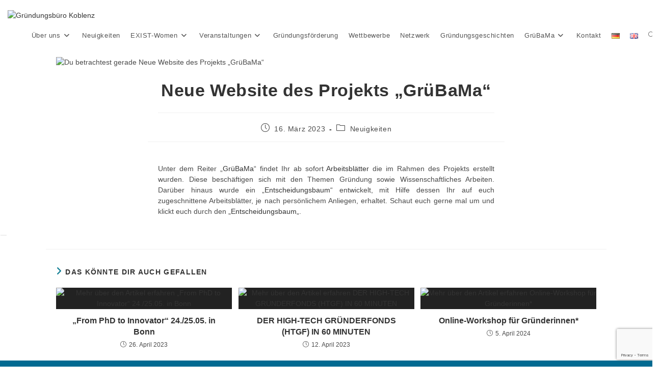

--- FILE ---
content_type: text/html; charset=UTF-8
request_url: https://www.gruendungsbuero-koblenz.de/2023/03/16/neue-website-des-projekts-gruebama/
body_size: 21595
content:
<!DOCTYPE html>
<html class="html" lang="de-DE">
<head>
	<meta charset="UTF-8">
	<link rel="profile" href="https://gmpg.org/xfn/11">

	<meta name='robots' content='index, follow, max-image-preview:large, max-snippet:-1, max-video-preview:-1' />
<link rel="alternate" href="https://www.gruendungsbuero-koblenz.de/2023/03/16/neue-website-des-projekts-gruebama/" hreflang="de" />
<link rel="alternate" href="https://www.gruendungsbuero-koblenz.de/en/2023/03/16/new-website-of-the-gruebama-project/" hreflang="en" />
<link rel="pingback" href="https://www.gruendungsbuero-koblenz.de/xmlrpc.php">
<meta name="viewport" content="width=device-width, initial-scale=1">
	<!-- This site is optimized with the Yoast SEO plugin v26.6 - https://yoast.com/wordpress/plugins/seo/ -->
	<title>Neue Website des Projekts &quot;GrüBaMa&quot; - Gründungsbüro Koblenz</title>
	<link rel="canonical" href="https://www.gruendungsbuero-koblenz.de/2023/03/16/neue-website-des-projekts-gruebama/" />
	<meta property="og:locale" content="de_DE" />
	<meta property="og:locale:alternate" content="en_GB" />
	<meta property="og:type" content="article" />
	<meta property="og:title" content="Neue Website des Projekts &quot;GrüBaMa&quot; - Gründungsbüro Koblenz" />
	<meta property="og:description" content="Unter dem Reiter &#8222;GrüBaMa&#8220; findet Ihr ab sofort Arbeitsblätter die im Rahmen des Projekts erstellt wurden. Diese beschäftigen sich mit den Themen Gründung sowie Wissenschaftliches Arbeiten. Darüber hinaus wurde ein &#8222;Entscheidungsbaum&#8220; entwickelt, mit Hilfe dessen Ihr auf euch zugeschnittene Arbeitsblätter, je nach persönlichem Anliegen, erhaltet. Schaut euch gerne mal um und klickt euch durch den [&hellip;]" />
	<meta property="og:url" content="https://www.gruendungsbuero-koblenz.de/2023/03/16/neue-website-des-projekts-gruebama/" />
	<meta property="og:site_name" content="Gründungsbüro Koblenz" />
	<meta property="article:published_time" content="2023-03-16T13:20:38+00:00" />
	<meta property="article:modified_time" content="2023-05-08T11:24:25+00:00" />
	<meta property="og:image" content="https://www.gruendungsbuero-koblenz.de/wp-content/uploads/sites/107/2023/02/00138d14-0137-4930-909c-75ba926ff043-e1678186106891.png" />
	<meta property="og:image:width" content="200" />
	<meta property="og:image:height" content="57" />
	<meta property="og:image:type" content="image/png" />
	<meta name="author" content="hfriesenhahn" />
	<meta name="twitter:card" content="summary_large_image" />
	<meta name="twitter:label1" content="Verfasst von" />
	<meta name="twitter:data1" content="hfriesenhahn" />
	<meta name="twitter:label2" content="Geschätzte Lesezeit" />
	<meta name="twitter:data2" content="1 Minute" />
	<script type="application/ld+json" class="yoast-schema-graph">{"@context":"https://schema.org","@graph":[{"@type":"Article","@id":"https://www.gruendungsbuero-koblenz.de/2023/03/16/neue-website-des-projekts-gruebama/#article","isPartOf":{"@id":"https://www.gruendungsbuero-koblenz.de/2023/03/16/neue-website-des-projekts-gruebama/"},"author":{"name":"hfriesenhahn","@id":"https://www.gruendungsbuero-koblenz.de/#/schema/person/89651755e0aac7d71a2b5f65e6af5d17"},"headline":"Neue Website des Projekts &#8222;GrüBaMa&#8220;","datePublished":"2023-03-16T13:20:38+00:00","dateModified":"2023-05-08T11:24:25+00:00","mainEntityOfPage":{"@id":"https://www.gruendungsbuero-koblenz.de/2023/03/16/neue-website-des-projekts-gruebama/"},"wordCount":69,"publisher":{"@id":"https://www.gruendungsbuero-koblenz.de/#organization"},"image":{"@id":"https://www.gruendungsbuero-koblenz.de/2023/03/16/neue-website-des-projekts-gruebama/#primaryimage"},"thumbnailUrl":"https://www.gruendungsbuero-koblenz.de/wp-content/uploads/sites/107/2023/02/00138d14-0137-4930-909c-75ba926ff043-e1678186106891.png","articleSection":["Neuigkeiten"],"inLanguage":"de"},{"@type":"WebPage","@id":"https://www.gruendungsbuero-koblenz.de/2023/03/16/neue-website-des-projekts-gruebama/","url":"https://www.gruendungsbuero-koblenz.de/2023/03/16/neue-website-des-projekts-gruebama/","name":"Neue Website des Projekts \"GrüBaMa\" - Gründungsbüro Koblenz","isPartOf":{"@id":"https://www.gruendungsbuero-koblenz.de/#website"},"primaryImageOfPage":{"@id":"https://www.gruendungsbuero-koblenz.de/2023/03/16/neue-website-des-projekts-gruebama/#primaryimage"},"image":{"@id":"https://www.gruendungsbuero-koblenz.de/2023/03/16/neue-website-des-projekts-gruebama/#primaryimage"},"thumbnailUrl":"https://www.gruendungsbuero-koblenz.de/wp-content/uploads/sites/107/2023/02/00138d14-0137-4930-909c-75ba926ff043-e1678186106891.png","datePublished":"2023-03-16T13:20:38+00:00","dateModified":"2023-05-08T11:24:25+00:00","breadcrumb":{"@id":"https://www.gruendungsbuero-koblenz.de/2023/03/16/neue-website-des-projekts-gruebama/#breadcrumb"},"inLanguage":"de","potentialAction":[{"@type":"ReadAction","target":["https://www.gruendungsbuero-koblenz.de/2023/03/16/neue-website-des-projekts-gruebama/"]}]},{"@type":"ImageObject","inLanguage":"de","@id":"https://www.gruendungsbuero-koblenz.de/2023/03/16/neue-website-des-projekts-gruebama/#primaryimage","url":"https://www.gruendungsbuero-koblenz.de/wp-content/uploads/sites/107/2023/02/00138d14-0137-4930-909c-75ba926ff043-e1678186106891.png","contentUrl":"https://www.gruendungsbuero-koblenz.de/wp-content/uploads/sites/107/2023/02/00138d14-0137-4930-909c-75ba926ff043-e1678186106891.png","width":200,"height":57},{"@type":"BreadcrumbList","@id":"https://www.gruendungsbuero-koblenz.de/2023/03/16/neue-website-des-projekts-gruebama/#breadcrumb","itemListElement":[{"@type":"ListItem","position":1,"name":"Startseite","item":"https://www.gruendungsbuero-koblenz.de/"},{"@type":"ListItem","position":2,"name":"Neue Website des Projekts &#8220;GrüBaMa&#8221;"}]},{"@type":"WebSite","@id":"https://www.gruendungsbuero-koblenz.de/#website","url":"https://www.gruendungsbuero-koblenz.de/","name":"Gründungsbüro Koblenz","description":"","publisher":{"@id":"https://www.gruendungsbuero-koblenz.de/#organization"},"potentialAction":[{"@type":"SearchAction","target":{"@type":"EntryPoint","urlTemplate":"https://www.gruendungsbuero-koblenz.de/?s={search_term_string}"},"query-input":{"@type":"PropertyValueSpecification","valueRequired":true,"valueName":"search_term_string"}}],"inLanguage":"de"},{"@type":"Organization","@id":"https://www.gruendungsbuero-koblenz.de/#organization","name":"Gründungsbüro Koblenz","url":"https://www.gruendungsbuero-koblenz.de/","logo":{"@type":"ImageObject","inLanguage":"de","@id":"https://www.gruendungsbuero-koblenz.de/#/schema/logo/image/","url":"https://www.gruendungsbuero-koblenz.de/wp-content/uploads/sites/107/2024/05/Logo_Grundungburo_transparent.png","contentUrl":"https://www.gruendungsbuero-koblenz.de/wp-content/uploads/sites/107/2024/05/Logo_Grundungburo_transparent.png","width":3081,"height":1070,"caption":"Gründungsbüro Koblenz"},"image":{"@id":"https://www.gruendungsbuero-koblenz.de/#/schema/logo/image/"},"sameAs":["https://www.instagram.com/gruendungsbuerokoblenz/"]},{"@type":"Person","@id":"https://www.gruendungsbuero-koblenz.de/#/schema/person/89651755e0aac7d71a2b5f65e6af5d17","name":"hfriesenhahn","image":{"@type":"ImageObject","inLanguage":"de","@id":"https://www.gruendungsbuero-koblenz.de/#/schema/person/image/","url":"https://secure.gravatar.com/avatar/dd933b8555faef73ec4b061ab50e2474de32eabb41bb8f77f8f4d8af7b60f211?s=96&d=mm&r=g","contentUrl":"https://secure.gravatar.com/avatar/dd933b8555faef73ec4b061ab50e2474de32eabb41bb8f77f8f4d8af7b60f211?s=96&d=mm&r=g","caption":"hfriesenhahn"},"url":"https://www.gruendungsbuero-koblenz.de/author/hfriesenhahn/"}]}</script>
	<!-- / Yoast SEO plugin. -->


<link rel="alternate" type="application/rss+xml" title="Gründungsbüro Koblenz &raquo; Feed" href="https://www.gruendungsbuero-koblenz.de/feed/" />
<link rel="alternate" type="application/rss+xml" title="Gründungsbüro Koblenz &raquo; Kommentar-Feed" href="https://www.gruendungsbuero-koblenz.de/comments/feed/" />
<link rel="alternate" type="application/rss+xml" title="Gründungsbüro Koblenz &raquo; Neue Website des Projekts &#8222;GrüBaMa&#8220;-Kommentar-Feed" href="https://www.gruendungsbuero-koblenz.de/2023/03/16/neue-website-des-projekts-gruebama/feed/" />
<link rel="alternate" title="oEmbed (JSON)" type="application/json+oembed" href="https://www.gruendungsbuero-koblenz.de/wp-json/oembed/1.0/embed?url=https%3A%2F%2Fwww.gruendungsbuero-koblenz.de%2F2023%2F03%2F16%2Fneue-website-des-projekts-gruebama%2F&#038;lang=de" />
<link rel="alternate" title="oEmbed (XML)" type="text/xml+oembed" href="https://www.gruendungsbuero-koblenz.de/wp-json/oembed/1.0/embed?url=https%3A%2F%2Fwww.gruendungsbuero-koblenz.de%2F2023%2F03%2F16%2Fneue-website-des-projekts-gruebama%2F&#038;format=xml&#038;lang=de" />
<style id='wp-img-auto-sizes-contain-inline-css'>
img:is([sizes=auto i],[sizes^="auto," i]){contain-intrinsic-size:3000px 1500px}
/*# sourceURL=wp-img-auto-sizes-contain-inline-css */
</style>
<style id='wp-emoji-styles-inline-css'>

	img.wp-smiley, img.emoji {
		display: inline !important;
		border: none !important;
		box-shadow: none !important;
		height: 1em !important;
		width: 1em !important;
		margin: 0 0.07em !important;
		vertical-align: -0.1em !important;
		background: none !important;
		padding: 0 !important;
	}
/*# sourceURL=wp-emoji-styles-inline-css */
</style>
<link rel='stylesheet' id='wp-block-library-css' href='https://www.gruendungsbuero-koblenz.de/wp-includes/css/dist/block-library/style.min.css?ver=6.9' media='all' />
<style id='wp-block-library-theme-inline-css'>
.wp-block-audio :where(figcaption){color:#555;font-size:13px;text-align:center}.is-dark-theme .wp-block-audio :where(figcaption){color:#ffffffa6}.wp-block-audio{margin:0 0 1em}.wp-block-code{border:1px solid #ccc;border-radius:4px;font-family:Menlo,Consolas,monaco,monospace;padding:.8em 1em}.wp-block-embed :where(figcaption){color:#555;font-size:13px;text-align:center}.is-dark-theme .wp-block-embed :where(figcaption){color:#ffffffa6}.wp-block-embed{margin:0 0 1em}.blocks-gallery-caption{color:#555;font-size:13px;text-align:center}.is-dark-theme .blocks-gallery-caption{color:#ffffffa6}:root :where(.wp-block-image figcaption){color:#555;font-size:13px;text-align:center}.is-dark-theme :root :where(.wp-block-image figcaption){color:#ffffffa6}.wp-block-image{margin:0 0 1em}.wp-block-pullquote{border-bottom:4px solid;border-top:4px solid;color:currentColor;margin-bottom:1.75em}.wp-block-pullquote :where(cite),.wp-block-pullquote :where(footer),.wp-block-pullquote__citation{color:currentColor;font-size:.8125em;font-style:normal;text-transform:uppercase}.wp-block-quote{border-left:.25em solid;margin:0 0 1.75em;padding-left:1em}.wp-block-quote cite,.wp-block-quote footer{color:currentColor;font-size:.8125em;font-style:normal;position:relative}.wp-block-quote:where(.has-text-align-right){border-left:none;border-right:.25em solid;padding-left:0;padding-right:1em}.wp-block-quote:where(.has-text-align-center){border:none;padding-left:0}.wp-block-quote.is-large,.wp-block-quote.is-style-large,.wp-block-quote:where(.is-style-plain){border:none}.wp-block-search .wp-block-search__label{font-weight:700}.wp-block-search__button{border:1px solid #ccc;padding:.375em .625em}:where(.wp-block-group.has-background){padding:1.25em 2.375em}.wp-block-separator.has-css-opacity{opacity:.4}.wp-block-separator{border:none;border-bottom:2px solid;margin-left:auto;margin-right:auto}.wp-block-separator.has-alpha-channel-opacity{opacity:1}.wp-block-separator:not(.is-style-wide):not(.is-style-dots){width:100px}.wp-block-separator.has-background:not(.is-style-dots){border-bottom:none;height:1px}.wp-block-separator.has-background:not(.is-style-wide):not(.is-style-dots){height:2px}.wp-block-table{margin:0 0 1em}.wp-block-table td,.wp-block-table th{word-break:normal}.wp-block-table :where(figcaption){color:#555;font-size:13px;text-align:center}.is-dark-theme .wp-block-table :where(figcaption){color:#ffffffa6}.wp-block-video :where(figcaption){color:#555;font-size:13px;text-align:center}.is-dark-theme .wp-block-video :where(figcaption){color:#ffffffa6}.wp-block-video{margin:0 0 1em}:root :where(.wp-block-template-part.has-background){margin-bottom:0;margin-top:0;padding:1.25em 2.375em}
/*# sourceURL=/wp-includes/css/dist/block-library/theme.min.css */
</style>
<style id='classic-theme-styles-inline-css'>
/*! This file is auto-generated */
.wp-block-button__link{color:#fff;background-color:#32373c;border-radius:9999px;box-shadow:none;text-decoration:none;padding:calc(.667em + 2px) calc(1.333em + 2px);font-size:1.125em}.wp-block-file__button{background:#32373c;color:#fff;text-decoration:none}
/*# sourceURL=/wp-includes/css/classic-themes.min.css */
</style>
<style id='pdfemb-pdf-embedder-viewer-style-inline-css'>
.wp-block-pdfemb-pdf-embedder-viewer{max-width:none}

/*# sourceURL=https://www.gruendungsbuero-koblenz.de/wp-content/plugins/pdf-embedder/block/build/style-index.css */
</style>
<style id='global-styles-inline-css'>
:root{--wp--preset--aspect-ratio--square: 1;--wp--preset--aspect-ratio--4-3: 4/3;--wp--preset--aspect-ratio--3-4: 3/4;--wp--preset--aspect-ratio--3-2: 3/2;--wp--preset--aspect-ratio--2-3: 2/3;--wp--preset--aspect-ratio--16-9: 16/9;--wp--preset--aspect-ratio--9-16: 9/16;--wp--preset--color--black: #000000;--wp--preset--color--cyan-bluish-gray: #abb8c3;--wp--preset--color--white: #ffffff;--wp--preset--color--pale-pink: #f78da7;--wp--preset--color--vivid-red: #cf2e2e;--wp--preset--color--luminous-vivid-orange: #ff6900;--wp--preset--color--luminous-vivid-amber: #fcb900;--wp--preset--color--light-green-cyan: #7bdcb5;--wp--preset--color--vivid-green-cyan: #00d084;--wp--preset--color--pale-cyan-blue: #8ed1fc;--wp--preset--color--vivid-cyan-blue: #0693e3;--wp--preset--color--vivid-purple: #9b51e0;--wp--preset--gradient--vivid-cyan-blue-to-vivid-purple: linear-gradient(135deg,rgb(6,147,227) 0%,rgb(155,81,224) 100%);--wp--preset--gradient--light-green-cyan-to-vivid-green-cyan: linear-gradient(135deg,rgb(122,220,180) 0%,rgb(0,208,130) 100%);--wp--preset--gradient--luminous-vivid-amber-to-luminous-vivid-orange: linear-gradient(135deg,rgb(252,185,0) 0%,rgb(255,105,0) 100%);--wp--preset--gradient--luminous-vivid-orange-to-vivid-red: linear-gradient(135deg,rgb(255,105,0) 0%,rgb(207,46,46) 100%);--wp--preset--gradient--very-light-gray-to-cyan-bluish-gray: linear-gradient(135deg,rgb(238,238,238) 0%,rgb(169,184,195) 100%);--wp--preset--gradient--cool-to-warm-spectrum: linear-gradient(135deg,rgb(74,234,220) 0%,rgb(151,120,209) 20%,rgb(207,42,186) 40%,rgb(238,44,130) 60%,rgb(251,105,98) 80%,rgb(254,248,76) 100%);--wp--preset--gradient--blush-light-purple: linear-gradient(135deg,rgb(255,206,236) 0%,rgb(152,150,240) 100%);--wp--preset--gradient--blush-bordeaux: linear-gradient(135deg,rgb(254,205,165) 0%,rgb(254,45,45) 50%,rgb(107,0,62) 100%);--wp--preset--gradient--luminous-dusk: linear-gradient(135deg,rgb(255,203,112) 0%,rgb(199,81,192) 50%,rgb(65,88,208) 100%);--wp--preset--gradient--pale-ocean: linear-gradient(135deg,rgb(255,245,203) 0%,rgb(182,227,212) 50%,rgb(51,167,181) 100%);--wp--preset--gradient--electric-grass: linear-gradient(135deg,rgb(202,248,128) 0%,rgb(113,206,126) 100%);--wp--preset--gradient--midnight: linear-gradient(135deg,rgb(2,3,129) 0%,rgb(40,116,252) 100%);--wp--preset--font-size--small: 13px;--wp--preset--font-size--medium: 20px;--wp--preset--font-size--large: 36px;--wp--preset--font-size--x-large: 42px;--wp--preset--spacing--20: 0.44rem;--wp--preset--spacing--30: 0.67rem;--wp--preset--spacing--40: 1rem;--wp--preset--spacing--50: 1.5rem;--wp--preset--spacing--60: 2.25rem;--wp--preset--spacing--70: 3.38rem;--wp--preset--spacing--80: 5.06rem;--wp--preset--shadow--natural: 6px 6px 9px rgba(0, 0, 0, 0.2);--wp--preset--shadow--deep: 12px 12px 50px rgba(0, 0, 0, 0.4);--wp--preset--shadow--sharp: 6px 6px 0px rgba(0, 0, 0, 0.2);--wp--preset--shadow--outlined: 6px 6px 0px -3px rgb(255, 255, 255), 6px 6px rgb(0, 0, 0);--wp--preset--shadow--crisp: 6px 6px 0px rgb(0, 0, 0);}:where(.is-layout-flex){gap: 0.5em;}:where(.is-layout-grid){gap: 0.5em;}body .is-layout-flex{display: flex;}.is-layout-flex{flex-wrap: wrap;align-items: center;}.is-layout-flex > :is(*, div){margin: 0;}body .is-layout-grid{display: grid;}.is-layout-grid > :is(*, div){margin: 0;}:where(.wp-block-columns.is-layout-flex){gap: 2em;}:where(.wp-block-columns.is-layout-grid){gap: 2em;}:where(.wp-block-post-template.is-layout-flex){gap: 1.25em;}:where(.wp-block-post-template.is-layout-grid){gap: 1.25em;}.has-black-color{color: var(--wp--preset--color--black) !important;}.has-cyan-bluish-gray-color{color: var(--wp--preset--color--cyan-bluish-gray) !important;}.has-white-color{color: var(--wp--preset--color--white) !important;}.has-pale-pink-color{color: var(--wp--preset--color--pale-pink) !important;}.has-vivid-red-color{color: var(--wp--preset--color--vivid-red) !important;}.has-luminous-vivid-orange-color{color: var(--wp--preset--color--luminous-vivid-orange) !important;}.has-luminous-vivid-amber-color{color: var(--wp--preset--color--luminous-vivid-amber) !important;}.has-light-green-cyan-color{color: var(--wp--preset--color--light-green-cyan) !important;}.has-vivid-green-cyan-color{color: var(--wp--preset--color--vivid-green-cyan) !important;}.has-pale-cyan-blue-color{color: var(--wp--preset--color--pale-cyan-blue) !important;}.has-vivid-cyan-blue-color{color: var(--wp--preset--color--vivid-cyan-blue) !important;}.has-vivid-purple-color{color: var(--wp--preset--color--vivid-purple) !important;}.has-black-background-color{background-color: var(--wp--preset--color--black) !important;}.has-cyan-bluish-gray-background-color{background-color: var(--wp--preset--color--cyan-bluish-gray) !important;}.has-white-background-color{background-color: var(--wp--preset--color--white) !important;}.has-pale-pink-background-color{background-color: var(--wp--preset--color--pale-pink) !important;}.has-vivid-red-background-color{background-color: var(--wp--preset--color--vivid-red) !important;}.has-luminous-vivid-orange-background-color{background-color: var(--wp--preset--color--luminous-vivid-orange) !important;}.has-luminous-vivid-amber-background-color{background-color: var(--wp--preset--color--luminous-vivid-amber) !important;}.has-light-green-cyan-background-color{background-color: var(--wp--preset--color--light-green-cyan) !important;}.has-vivid-green-cyan-background-color{background-color: var(--wp--preset--color--vivid-green-cyan) !important;}.has-pale-cyan-blue-background-color{background-color: var(--wp--preset--color--pale-cyan-blue) !important;}.has-vivid-cyan-blue-background-color{background-color: var(--wp--preset--color--vivid-cyan-blue) !important;}.has-vivid-purple-background-color{background-color: var(--wp--preset--color--vivid-purple) !important;}.has-black-border-color{border-color: var(--wp--preset--color--black) !important;}.has-cyan-bluish-gray-border-color{border-color: var(--wp--preset--color--cyan-bluish-gray) !important;}.has-white-border-color{border-color: var(--wp--preset--color--white) !important;}.has-pale-pink-border-color{border-color: var(--wp--preset--color--pale-pink) !important;}.has-vivid-red-border-color{border-color: var(--wp--preset--color--vivid-red) !important;}.has-luminous-vivid-orange-border-color{border-color: var(--wp--preset--color--luminous-vivid-orange) !important;}.has-luminous-vivid-amber-border-color{border-color: var(--wp--preset--color--luminous-vivid-amber) !important;}.has-light-green-cyan-border-color{border-color: var(--wp--preset--color--light-green-cyan) !important;}.has-vivid-green-cyan-border-color{border-color: var(--wp--preset--color--vivid-green-cyan) !important;}.has-pale-cyan-blue-border-color{border-color: var(--wp--preset--color--pale-cyan-blue) !important;}.has-vivid-cyan-blue-border-color{border-color: var(--wp--preset--color--vivid-cyan-blue) !important;}.has-vivid-purple-border-color{border-color: var(--wp--preset--color--vivid-purple) !important;}.has-vivid-cyan-blue-to-vivid-purple-gradient-background{background: var(--wp--preset--gradient--vivid-cyan-blue-to-vivid-purple) !important;}.has-light-green-cyan-to-vivid-green-cyan-gradient-background{background: var(--wp--preset--gradient--light-green-cyan-to-vivid-green-cyan) !important;}.has-luminous-vivid-amber-to-luminous-vivid-orange-gradient-background{background: var(--wp--preset--gradient--luminous-vivid-amber-to-luminous-vivid-orange) !important;}.has-luminous-vivid-orange-to-vivid-red-gradient-background{background: var(--wp--preset--gradient--luminous-vivid-orange-to-vivid-red) !important;}.has-very-light-gray-to-cyan-bluish-gray-gradient-background{background: var(--wp--preset--gradient--very-light-gray-to-cyan-bluish-gray) !important;}.has-cool-to-warm-spectrum-gradient-background{background: var(--wp--preset--gradient--cool-to-warm-spectrum) !important;}.has-blush-light-purple-gradient-background{background: var(--wp--preset--gradient--blush-light-purple) !important;}.has-blush-bordeaux-gradient-background{background: var(--wp--preset--gradient--blush-bordeaux) !important;}.has-luminous-dusk-gradient-background{background: var(--wp--preset--gradient--luminous-dusk) !important;}.has-pale-ocean-gradient-background{background: var(--wp--preset--gradient--pale-ocean) !important;}.has-electric-grass-gradient-background{background: var(--wp--preset--gradient--electric-grass) !important;}.has-midnight-gradient-background{background: var(--wp--preset--gradient--midnight) !important;}.has-small-font-size{font-size: var(--wp--preset--font-size--small) !important;}.has-medium-font-size{font-size: var(--wp--preset--font-size--medium) !important;}.has-large-font-size{font-size: var(--wp--preset--font-size--large) !important;}.has-x-large-font-size{font-size: var(--wp--preset--font-size--x-large) !important;}
:where(.wp-block-post-template.is-layout-flex){gap: 1.25em;}:where(.wp-block-post-template.is-layout-grid){gap: 1.25em;}
:where(.wp-block-term-template.is-layout-flex){gap: 1.25em;}:where(.wp-block-term-template.is-layout-grid){gap: 1.25em;}
:where(.wp-block-columns.is-layout-flex){gap: 2em;}:where(.wp-block-columns.is-layout-grid){gap: 2em;}
:root :where(.wp-block-pullquote){font-size: 1.5em;line-height: 1.6;}
/*# sourceURL=global-styles-inline-css */
</style>
<link rel='stylesheet' id='contact-form-7-css' href='https://www.gruendungsbuero-koblenz.de/wp-content/plugins/contact-form-7/includes/css/styles.css?ver=6.1.4' media='all' />
<link rel='stylesheet' id='cookie-notice-front-css' href='https://www.gruendungsbuero-koblenz.de/wp-content/plugins/cookie-notice/css/front.min.css?ver=2.5.11' media='all' />
<link rel='stylesheet' id='events-manager-css' href='https://www.gruendungsbuero-koblenz.de/wp-content/plugins/events-manager/includes/css/events-manager.min.css?ver=7.2.3.1' media='all' />
<style id='events-manager-inline-css'>
body .em { --font-family : inherit; --font-weight : inherit; --font-size : 1em; --line-height : inherit; }
/*# sourceURL=events-manager-inline-css */
</style>
<link rel='stylesheet' id='searchandfilter-css' href='https://www.gruendungsbuero-koblenz.de/wp-content/plugins/search-filter/style.css?ver=1' media='all' />
<link rel='stylesheet' id='wp-ulike-css' href='https://www.gruendungsbuero-koblenz.de/wp-content/plugins/wp-ulike/assets/css/wp-ulike.min.css?ver=4.8.2' media='all' />
<link rel='stylesheet' id='h5p-plugin-styles-css' href='https://www.gruendungsbuero-koblenz.de/wp-content/plugins/h5p/h5p-php-library/styles/h5p.css?ver=1.16.2' media='all' />
<link rel='stylesheet' id='netsposts_css-css' href='https://www.gruendungsbuero-koblenz.de/wp-content/plugins/network-posts-extended/css/net_posts_extended.css?ver=1.0.0' media='all' />
<link rel='stylesheet' id='netsposts_star_css-css' href='https://www.gruendungsbuero-koblenz.de/wp-content/plugins/network-posts-extended/css/fontawesome-stars.css?ver=6.9' media='all' />
<link rel='stylesheet' id='font-awesome-css' href='https://www.gruendungsbuero-koblenz.de/wp-content/themes/oceanwp/assets/fonts/fontawesome/css/all.min.css?ver=6.7.2' media='all' />
<link rel='stylesheet' id='simple-line-icons-css' href='https://www.gruendungsbuero-koblenz.de/wp-content/themes/oceanwp/assets/css/third/simple-line-icons.min.css?ver=2.4.0' media='all' />
<link rel='stylesheet' id='oceanwp-style-css' href='https://www.gruendungsbuero-koblenz.de/wp-content/themes/oceanwp/assets/css/style.min.css?ver=4.1.4' media='all' />
<link rel='stylesheet' id='themify-event-post-css' href='https://www.gruendungsbuero-koblenz.de/wp-content/plugins/themify-event-post/assets/style.css?ver=6.9' media='all' />
<link rel='stylesheet' id='rt-mediaelement-css' href='https://www.gruendungsbuero-koblenz.de/wp-content/plugins/buddypress-media/lib/media-element/mediaelementplayer-legacy.min.css?ver=4.7.7' media='all' />
<link rel='stylesheet' id='rt-mediaelement-wp-css' href='https://www.gruendungsbuero-koblenz.de/wp-content/plugins/buddypress-media/lib/media-element/wp-mediaelement.min.css?ver=4.7.7' media='all' />
<link rel='stylesheet' id='dashicons-css' href='https://www.gruendungsbuero-koblenz.de/wp-includes/css/dashicons.min.css?ver=6.9' media='all' />
<link rel='stylesheet' id='rtmedia-main-css' href='https://www.gruendungsbuero-koblenz.de/wp-content/plugins/buddypress-media/app/assets/css/rtmedia.min.css?ver=4.7.7' media='all' />
<link rel='stylesheet' id='rtmedia-upload-terms-main-css' href='https://www.gruendungsbuero-koblenz.de/wp-content/plugins/buddypress-media/app/assets/css/rtm-upload-terms.min.css?ver=4.7.7' media='all' />
<link rel='stylesheet' id='oe-widgets-style-css' href='https://www.gruendungsbuero-koblenz.de/wp-content/plugins/ocean-extra/assets/css/widgets.css?ver=6.9' media='all' />
<script src="https://www.gruendungsbuero-koblenz.de/wp-includes/js/plupload/moxie.min.js?ver=1.3.5.1" id="moxiejs-js"></script>
<script src="https://www.gruendungsbuero-koblenz.de/wp-includes/js/plupload/plupload.min.js?ver=2.1.9" id="plupload-js"></script>
<script src="https://www.gruendungsbuero-koblenz.de/wp-includes/js/jquery/jquery.min.js?ver=3.7.1" id="jquery-core-js"></script>
<script src="https://www.gruendungsbuero-koblenz.de/wp-includes/js/jquery/jquery-migrate.min.js?ver=3.4.1" id="jquery-migrate-js"></script>
<script id="cookie-notice-front-js-before">
var cnArgs = {"ajaxUrl":"https:\/\/www.gruendungsbuero-koblenz.de\/wp-admin\/admin-ajax.php","nonce":"c79d308d73","hideEffect":"fade","position":"top","onScroll":false,"onScrollOffset":100,"onClick":false,"cookieName":"cookie_notice_accepted","cookieTime":2592000,"cookieTimeRejected":2592000,"globalCookie":false,"redirection":false,"cache":false,"revokeCookies":false,"revokeCookiesOpt":"automatic"};

//# sourceURL=cookie-notice-front-js-before
</script>
<script src="https://www.gruendungsbuero-koblenz.de/wp-content/plugins/cookie-notice/js/front.min.js?ver=2.5.11" id="cookie-notice-front-js"></script>
<script src="https://www.gruendungsbuero-koblenz.de/wp-includes/js/jquery/ui/core.min.js?ver=1.13.3" id="jquery-ui-core-js"></script>
<script src="https://www.gruendungsbuero-koblenz.de/wp-includes/js/jquery/ui/mouse.min.js?ver=1.13.3" id="jquery-ui-mouse-js"></script>
<script src="https://www.gruendungsbuero-koblenz.de/wp-includes/js/jquery/ui/sortable.min.js?ver=1.13.3" id="jquery-ui-sortable-js"></script>
<script src="https://www.gruendungsbuero-koblenz.de/wp-includes/js/jquery/ui/datepicker.min.js?ver=1.13.3" id="jquery-ui-datepicker-js"></script>
<script id="jquery-ui-datepicker-js-after">
jQuery(function(jQuery){jQuery.datepicker.setDefaults({"closeText":"Schlie\u00dfen","currentText":"Heute","monthNames":["Januar","Februar","M\u00e4rz","April","Mai","Juni","Juli","August","September","Oktober","November","Dezember"],"monthNamesShort":["Jan.","Feb.","M\u00e4rz","Apr.","Mai","Juni","Juli","Aug.","Sep.","Okt.","Nov.","Dez."],"nextText":"Weiter","prevText":"Zur\u00fcck","dayNames":["Sonntag","Montag","Dienstag","Mittwoch","Donnerstag","Freitag","Samstag"],"dayNamesShort":["So.","Mo.","Di.","Mi.","Do.","Fr.","Sa."],"dayNamesMin":["S","M","D","M","D","F","S"],"dateFormat":"d. MM yy","firstDay":1,"isRTL":false});});
//# sourceURL=jquery-ui-datepicker-js-after
</script>
<script src="https://www.gruendungsbuero-koblenz.de/wp-includes/js/jquery/ui/resizable.min.js?ver=1.13.3" id="jquery-ui-resizable-js"></script>
<script src="https://www.gruendungsbuero-koblenz.de/wp-includes/js/jquery/ui/draggable.min.js?ver=1.13.3" id="jquery-ui-draggable-js"></script>
<script src="https://www.gruendungsbuero-koblenz.de/wp-includes/js/jquery/ui/controlgroup.min.js?ver=1.13.3" id="jquery-ui-controlgroup-js"></script>
<script src="https://www.gruendungsbuero-koblenz.de/wp-includes/js/jquery/ui/checkboxradio.min.js?ver=1.13.3" id="jquery-ui-checkboxradio-js"></script>
<script src="https://www.gruendungsbuero-koblenz.de/wp-includes/js/jquery/ui/button.min.js?ver=1.13.3" id="jquery-ui-button-js"></script>
<script src="https://www.gruendungsbuero-koblenz.de/wp-includes/js/jquery/ui/dialog.min.js?ver=1.13.3" id="jquery-ui-dialog-js"></script>
<script id="events-manager-js-extra">
var EM = {"ajaxurl":"https://www.gruendungsbuero-koblenz.de/wp-admin/admin-ajax.php","locationajaxurl":"https://www.gruendungsbuero-koblenz.de/wp-admin/admin-ajax.php?action=locations_search","firstDay":"1","locale":"de","dateFormat":"yy-mm-dd","ui_css":"https://www.gruendungsbuero-koblenz.de/wp-content/plugins/events-manager/includes/css/jquery-ui/build.min.css","show24hours":"1","is_ssl":"1","autocomplete_limit":"10","calendar":{"breakpoints":{"small":560,"medium":908,"large":false},"month_format":"M Y"},"phone":"","datepicker":{"format":"d.m.Y","locale":"de"},"search":{"breakpoints":{"small":650,"medium":850,"full":false}},"url":"https://www.gruendungsbuero-koblenz.de/wp-content/plugins/events-manager","assets":{"input.em-uploader":{"js":{"em-uploader":{"url":"https://www.gruendungsbuero-koblenz.de/wp-content/plugins/events-manager/includes/js/em-uploader.js?v=7.2.3.1","event":"em_uploader_ready","requires":"filepond"},"filepond-validate-size":"filepond/plugins/filepond-plugin-file-validate-size.js?v=7.2.3.1","filepond-validate-type":"filepond/plugins/filepond-plugin-file-validate-type.js?v=7.2.3.1","filepond-image-validate-size":"filepond/plugins/filepond-plugin-image-validate-size.js?v=7.2.3.1","filepond-exif-orientation":"filepond/plugins/filepond-plugin-image-exif-orientation.js?v=7.2.3.1","filepond-get-file":"filepond/plugins/filepond-plugin-get-file.js?v=7.2.3.1","filepond-plugin-image-overlay":"filepond/plugins/filepond-plugin-image-overlay.js?v=7.2.3.1","filepond-plugin-image-thumbnail":"filepond/plugins/filepond-plugin-image-thumbnail.js?v=7.2.3.1","filepond-plugin-pdf-preview-overlay":"filepond/plugins/filepond-plugin-pdf-preview-overlay.js?v=7.2.3.1","filepond-plugin-file-icon":"filepond/plugins/filepond-plugin-file-icon.js?v=7.2.3.1","filepond":{"url":"filepond/filepond.js?v=7.2.3.1","locale":"de-de"}},"css":{"em-filepond":"filepond/em-filepond.min.css?v=7.2.3.1","filepond-preview":"filepond/plugins/filepond-plugin-image-preview.min.css?v=7.2.3.1","filepond-plugin-image-overlay":"filepond/plugins/filepond-plugin-image-overlay.min.css?v=7.2.3.1","filepond-get-file":"filepond/plugins/filepond-plugin-get-file.min.css?v=7.2.3.1"}},".em-event-editor":{"js":{"event-editor":{"url":"https://www.gruendungsbuero-koblenz.de/wp-content/plugins/events-manager/includes/js/events-manager-event-editor.js?v=7.2.3.1","event":"em_event_editor_ready"}},"css":{"event-editor":"https://www.gruendungsbuero-koblenz.de/wp-content/plugins/events-manager/includes/css/events-manager-event-editor.min.css?v=7.2.3.1"}},".em-recurrence-sets, .em-timezone":{"js":{"luxon":{"url":"luxon/luxon.js?v=7.2.3.1","event":"em_luxon_ready"}}},".em-booking-form, #em-booking-form, .em-booking-recurring, .em-event-booking-form":{"js":{"em-bookings":{"url":"https://www.gruendungsbuero-koblenz.de/wp-content/plugins/events-manager/includes/js/bookingsform.js?v=7.2.3.1","event":"em_booking_form_js_loaded"}}},"#em-opt-archetypes":{"js":{"archetypes":"https://www.gruendungsbuero-koblenz.de/wp-content/plugins/events-manager/includes/js/admin-archetype-editor.js?v=7.2.3.1","archetypes_ms":"https://www.gruendungsbuero-koblenz.de/wp-content/plugins/events-manager/includes/js/admin-archetypes.js?v=7.2.3.1","qs":"qs/qs.js?v=7.2.3.1"}}},"cached":"","uploads":{"endpoint":"https://www.gruendungsbuero-koblenz.de/wp-json/events-manager/v1/uploads","nonce":"a733a81f73","delete_confirm":"Are you sure you want to delete this file? It will be deleted upon submission.","images":{"max_file_size":67108864,"image_max_width":"700","image_max_height":"700","image_min_width":"50","image_min_height":"dbem_image_min_height"},"files":{"max_file_size":67108864,"types":[]}},"api_nonce":"536e943889","bookingInProgress":"Bitte warte, w\u00e4hrend die Buchung abgeschickt wird.","tickets_save":"Ticket speichern","bookingajaxurl":"https://www.gruendungsbuero-koblenz.de/wp-admin/admin-ajax.php","bookings_export_save":"Buchungen exportieren","bookings_settings_save":"Einstellungen speichern","booking_delete":"Bist du dir sicher, dass du es l\u00f6schen m\u00f6chtest?","booking_offset":"30","bookings":{"submit_button":{"text":{"default":"Buchung abschicken","free":"Buchung abschicken","payment":"Buchung abschicken","processing":"Processing ..."}},"update_listener":""},"bb_full":"Ausverkauft","bb_book":"Jetzt buchen","bb_booking":"Buche ...","bb_booked":"Buchung Abgesendet","bb_error":"Buchung Fehler. Nochmal versuchen?","bb_cancel":"Abbrechen","bb_canceling":"Stornieren ...","bb_cancelled":"Abgesagt","bb_cancel_error":"Stornierung Fehler. Nochmal versuchen?","event_cancellations":{"warning":"Wenn du dich entscheidest, deine Veranstaltung abzusagen, sind nach dem Speichern dieser Veranstaltung keine weiteren Buchungen f\u00fcr diese Veranstaltung m\u00f6glich."},"txt_search":"Suche","txt_searching":"Suche...","txt_loading":"Wird geladen\u00a0\u2026"};
//# sourceURL=events-manager-js-extra
</script>
<script src="https://www.gruendungsbuero-koblenz.de/wp-content/plugins/events-manager/includes/js/events-manager.js?ver=7.2.3.1" id="events-manager-js"></script>
<script src="https://www.gruendungsbuero-koblenz.de/wp-content/plugins/events-manager/includes/external/flatpickr/l10n/de.js?ver=7.2.3.1" id="em-flatpickr-localization-js"></script>
<link rel="https://api.w.org/" href="https://www.gruendungsbuero-koblenz.de/wp-json/" /><link rel="alternate" title="JSON" type="application/json" href="https://www.gruendungsbuero-koblenz.de/wp-json/wp/v2/posts/2622" /><link rel="EditURI" type="application/rsd+xml" title="RSD" href="https://www.gruendungsbuero-koblenz.de/xmlrpc.php?rsd" />
<meta name="generator" content="WordPress 6.9" />
<link rel='shortlink' href='https://www.gruendungsbuero-koblenz.de/?p=2622' />
			<style type="text/css">
							.rtmedia-activity-container ul.rtm-activity-media-list{
			overflow: auto;
			}

			div.rtmedia-activity-container ul.rtm-activity-media-list li.media-type-document,
			div.rtmedia-activity-container ul.rtm-activity-media-list li.media-type-other{
			margin-left: 0.6em !important;
			}

			.rtmedia-activity-container li.media-type-video{
			height: 240px !important;
			width: 320px !important;
			}

			.rtmedia-activity-container li.media-type-video div.rtmedia-item-thumbnail,
			.rtmedia-activity-container li.media-type-photo a{
			width: 100% !important;
			height: 98% !important;
			}

			.rtmedia-activity-container li.media-type-video div.rtmedia-item-thumbnail video{
			width: 100% !important;
			height: 100% !important;
			}

			.rtmedia-activity-container li.media-type-video div.rtmedia-item-thumbnail .mejs-video video {
			width: 100% !important;
			height: 100% !important;
			}

			.rtmedia-activity-container li.media-type-music{
			width: 320px !important;
			}

			.rtmedia-activity-container li.media-type-music .rtmedia-item-thumbnail,
			.rtmedia-activity-container li.media-type-music .rtmedia-item-thumbnail .mejs-audio,
			.rtmedia-activity-container li.media-type-music .rtmedia-item-thumbnail audio{
			width: 100% !important;
			}

			.rtmedia-activity-container li.media-type-photo{
			width: 320px !important;
			height: 240px !important;
			}

			.rtmedia-activity-container .media-type-photo .rtmedia-item-thumbnail,
			.rtmedia-activity-container .media-type-photo .rtmedia-item-thumbnail img {
			width: 100% !important;
			height: 100% !important;
			overflow: hidden;
			}
						#buddypress ul.activity-list li.activity-item .activity-comments ul li form.ac-form .rtmedia-comment-media-upload,#buddypress ul.activity-list li.activity-item .activity-comments ul li form.ac-form .rtmedia-container {
					display: none !important
				}
					.rtmedia-container ul.rtmedia-list li.rtmedia-list-item div.rtmedia-item-thumbnail {
		width: 150px;
		max-height: 150px;
		}
		.rtmedia-container ul.rtmedia-list li.rtmedia-list-item div.rtmedia-item-thumbnail img {
		max-width: 150px;
		max-height: 150px;
		}
		.rtmedia-container .rtmedia-list  .rtmedia-list-item {
		width: 150px;
		}
					</style>
			<meta name="generator" content="Elementor 3.33.5; features: additional_custom_breakpoints; settings: css_print_method-external, google_font-enabled, font_display-swap">
			<style>
				.e-con.e-parent:nth-of-type(n+4):not(.e-lazyloaded):not(.e-no-lazyload),
				.e-con.e-parent:nth-of-type(n+4):not(.e-lazyloaded):not(.e-no-lazyload) * {
					background-image: none !important;
				}
				@media screen and (max-height: 1024px) {
					.e-con.e-parent:nth-of-type(n+3):not(.e-lazyloaded):not(.e-no-lazyload),
					.e-con.e-parent:nth-of-type(n+3):not(.e-lazyloaded):not(.e-no-lazyload) * {
						background-image: none !important;
					}
				}
				@media screen and (max-height: 640px) {
					.e-con.e-parent:nth-of-type(n+2):not(.e-lazyloaded):not(.e-no-lazyload),
					.e-con.e-parent:nth-of-type(n+2):not(.e-lazyloaded):not(.e-no-lazyload) * {
						background-image: none !important;
					}
				}
			</style>
			<link rel="icon" href="https://www.gruendungsbuero-koblenz.de/wp-content/uploads/sites/107/2024/10/Logo_GB_klein-mit-Schutzraum_512x512pixel.png" sizes="32x32" />
<link rel="icon" href="https://www.gruendungsbuero-koblenz.de/wp-content/uploads/sites/107/2024/10/Logo_GB_klein-mit-Schutzraum_512x512pixel.png" sizes="192x192" />
<link rel="apple-touch-icon" href="https://www.gruendungsbuero-koblenz.de/wp-content/uploads/sites/107/2024/10/Logo_GB_klein-mit-Schutzraum_512x512pixel.png" />
<meta name="msapplication-TileImage" content="https://www.gruendungsbuero-koblenz.de/wp-content/uploads/sites/107/2024/10/Logo_GB_klein-mit-Schutzraum_512x512pixel.png" />
<style id="sccss">body.page-id-2281 { 
background-image: url("https://www.gruendungsbuero-koblenz.de/wp-content/uploads/sites/107/2023/03/gruebama_bg2.png"); 
background-size: contain; 
background-repeat: repeat; 
}

body.page-id-2090 { 
background-image: url("https://www.gruendungsbuero-koblenz.de/wp-content/uploads/sites/107/2023/03/gruebama_bg2.png"); 
background-size: contain; 
background-repeat: repeat;
}

body.page-id-2298 { 
background-image: url("https://www.gruendungsbuero-koblenz.de/wp-content/uploads/sites/107/2023/03/gruebama_bg2.png"); 
background-size: contain; 
background-repeat: repeat; 
}

body.page-id-2304 { 
background-image: url("https://www.gruendungsbuero-koblenz.de/wp-content/uploads/sites/107/2023/03/gruebama_bg2.png"); 
background-size: contain; 
background-repeat: repeat; 
}

body.page-id-2115 { 
background-image: url("https://www.gruendungsbuero-koblenz.de/wp-content/uploads/sites/107/2023/03/gruebama_bg2.png"); 
background-size: contain; 
background-repeat: repeat; 
}
body.page-id-2798 { 
background-image: url("https://www.gruendungsbuero-koblenz.de/wp-content/uploads/sites/107/2023/03/gruebama_bg2.png"); 
background-size: contain; 
background-repeat: repeat; 
}

body.page-id-2330 { 
background-image: url("https://www.gruendungsbuero-koblenz.de/wp-content/uploads/sites/107/2023/03/gruebama_bg2.png"); 
background-size: contain; 
background-repeat: repeat; 
}

body.page-id-2335 { 
background-image: url("https://www.gruendungsbuero-koblenz.de/wp-content/uploads/sites/107/2023/03/gruebama_bg2.png"); 
background-size: contain; 
background-repeat: repeat; 
}

#em_widget-6 a {
   color: #c61a27;
}

.home.entry-meta.byline,
.home.entry-meta.posted-on {
    display: none;
}


.single .entry-content a, .page .entry a {
    text-decoration: none !important;
}

:not(.header):not(.footer) .clearfix #content{}
</style><!-- OceanWP CSS -->
<style type="text/css">
/* Colors */a:hover,a.light:hover,.theme-heading .text::before,.theme-heading .text::after,#top-bar-content >a:hover,#top-bar-social li.oceanwp-email a:hover,#site-navigation-wrap .dropdown-menu >li >a:hover,#site-header.medium-header #medium-searchform button:hover,.oceanwp-mobile-menu-icon a:hover,.blog-entry.post .blog-entry-header .entry-title a:hover,.blog-entry.post .blog-entry-readmore a:hover,.blog-entry.thumbnail-entry .blog-entry-category a,ul.meta li a:hover,.dropcap,.single nav.post-navigation .nav-links .title,body .related-post-title a:hover,body #wp-calendar caption,body .contact-info-widget.default i,body .contact-info-widget.big-icons i,body .custom-links-widget .oceanwp-custom-links li a:hover,body .custom-links-widget .oceanwp-custom-links li a:hover:before,body .posts-thumbnails-widget li a:hover,body .social-widget li.oceanwp-email a:hover,.comment-author .comment-meta .comment-reply-link,#respond #cancel-comment-reply-link:hover,#footer-widgets .footer-box a:hover,#footer-bottom a:hover,#footer-bottom #footer-bottom-menu a:hover,.sidr a:hover,.sidr-class-dropdown-toggle:hover,.sidr-class-menu-item-has-children.active >a,.sidr-class-menu-item-has-children.active >a >.sidr-class-dropdown-toggle,input[type=checkbox]:checked:before{color:#158096}.single nav.post-navigation .nav-links .title .owp-icon use,.blog-entry.post .blog-entry-readmore a:hover .owp-icon use,body .contact-info-widget.default .owp-icon use,body .contact-info-widget.big-icons .owp-icon use{stroke:#158096}input[type="button"],input[type="reset"],input[type="submit"],button[type="submit"],.button,#site-navigation-wrap .dropdown-menu >li.btn >a >span,.thumbnail:hover i,.thumbnail:hover .link-post-svg-icon,.post-quote-content,.omw-modal .omw-close-modal,body .contact-info-widget.big-icons li:hover i,body .contact-info-widget.big-icons li:hover .owp-icon,body div.wpforms-container-full .wpforms-form input[type=submit],body div.wpforms-container-full .wpforms-form button[type=submit],body div.wpforms-container-full .wpforms-form .wpforms-page-button,.woocommerce-cart .wp-element-button,.woocommerce-checkout .wp-element-button,.wp-block-button__link{background-color:#158096}.widget-title{border-color:#158096}blockquote{border-color:#158096}.wp-block-quote{border-color:#158096}#searchform-dropdown{border-color:#158096}.dropdown-menu .sub-menu{border-color:#158096}.blog-entry.large-entry .blog-entry-readmore a:hover{border-color:#158096}.oceanwp-newsletter-form-wrap input[type="email"]:focus{border-color:#158096}.social-widget li.oceanwp-email a:hover{border-color:#158096}#respond #cancel-comment-reply-link:hover{border-color:#158096}body .contact-info-widget.big-icons li:hover i{border-color:#158096}body .contact-info-widget.big-icons li:hover .owp-icon{border-color:#158096}#footer-widgets .oceanwp-newsletter-form-wrap input[type="email"]:focus{border-color:#158096}input[type="button"]:hover,input[type="reset"]:hover,input[type="submit"]:hover,button[type="submit"]:hover,input[type="button"]:focus,input[type="reset"]:focus,input[type="submit"]:focus,button[type="submit"]:focus,.button:hover,.button:focus,#site-navigation-wrap .dropdown-menu >li.btn >a:hover >span,.post-quote-author,.omw-modal .omw-close-modal:hover,body div.wpforms-container-full .wpforms-form input[type=submit]:hover,body div.wpforms-container-full .wpforms-form button[type=submit]:hover,body div.wpforms-container-full .wpforms-form .wpforms-page-button:hover,.woocommerce-cart .wp-element-button:hover,.woocommerce-checkout .wp-element-button:hover,.wp-block-button__link:hover{background-color:#00475f}a:hover{color:#00475f}a:hover .owp-icon use{stroke:#00475f}body .theme-button,body input[type="submit"],body button[type="submit"],body button,body .button,body div.wpforms-container-full .wpforms-form input[type=submit],body div.wpforms-container-full .wpforms-form button[type=submit],body div.wpforms-container-full .wpforms-form .wpforms-page-button,.woocommerce-cart .wp-element-button,.woocommerce-checkout .wp-element-button,.wp-block-button__link{border-color:#ffffff}body .theme-button:hover,body input[type="submit"]:hover,body button[type="submit"]:hover,body button:hover,body .button:hover,body div.wpforms-container-full .wpforms-form input[type=submit]:hover,body div.wpforms-container-full .wpforms-form input[type=submit]:active,body div.wpforms-container-full .wpforms-form button[type=submit]:hover,body div.wpforms-container-full .wpforms-form button[type=submit]:active,body div.wpforms-container-full .wpforms-form .wpforms-page-button:hover,body div.wpforms-container-full .wpforms-form .wpforms-page-button:active,.woocommerce-cart .wp-element-button:hover,.woocommerce-checkout .wp-element-button:hover,.wp-block-button__link:hover{border-color:#ffffff}/* OceanWP Style Settings CSS */@media only screen and (min-width:960px){.content-area,.content-left-sidebar .content-area{width:57%}}@media only screen and (min-width:960px){.widget-area,.content-left-sidebar .widget-area{width:22%}}.theme-button,input[type="submit"],button[type="submit"],button,.button,body div.wpforms-container-full .wpforms-form input[type=submit],body div.wpforms-container-full .wpforms-form button[type=submit],body div.wpforms-container-full .wpforms-form .wpforms-page-button{border-style:solid}.theme-button,input[type="submit"],button[type="submit"],button,.button,body div.wpforms-container-full .wpforms-form input[type=submit],body div.wpforms-container-full .wpforms-form button[type=submit],body div.wpforms-container-full .wpforms-form .wpforms-page-button{border-width:1px}form input[type="text"],form input[type="password"],form input[type="email"],form input[type="url"],form input[type="date"],form input[type="month"],form input[type="time"],form input[type="datetime"],form input[type="datetime-local"],form input[type="week"],form input[type="number"],form input[type="search"],form input[type="tel"],form input[type="color"],form select,form textarea,.woocommerce .woocommerce-checkout .select2-container--default .select2-selection--single{border-style:solid}body div.wpforms-container-full .wpforms-form input[type=date],body div.wpforms-container-full .wpforms-form input[type=datetime],body div.wpforms-container-full .wpforms-form input[type=datetime-local],body div.wpforms-container-full .wpforms-form input[type=email],body div.wpforms-container-full .wpforms-form input[type=month],body div.wpforms-container-full .wpforms-form input[type=number],body div.wpforms-container-full .wpforms-form input[type=password],body div.wpforms-container-full .wpforms-form input[type=range],body div.wpforms-container-full .wpforms-form input[type=search],body div.wpforms-container-full .wpforms-form input[type=tel],body div.wpforms-container-full .wpforms-form input[type=text],body div.wpforms-container-full .wpforms-form input[type=time],body div.wpforms-container-full .wpforms-form input[type=url],body div.wpforms-container-full .wpforms-form input[type=week],body div.wpforms-container-full .wpforms-form select,body div.wpforms-container-full .wpforms-form textarea{border-style:solid}form input[type="text"],form input[type="password"],form input[type="email"],form input[type="url"],form input[type="date"],form input[type="month"],form input[type="time"],form input[type="datetime"],form input[type="datetime-local"],form input[type="week"],form input[type="number"],form input[type="search"],form input[type="tel"],form input[type="color"],form select,form textarea{border-radius:3px}body div.wpforms-container-full .wpforms-form input[type=date],body div.wpforms-container-full .wpforms-form input[type=datetime],body div.wpforms-container-full .wpforms-form input[type=datetime-local],body div.wpforms-container-full .wpforms-form input[type=email],body div.wpforms-container-full .wpforms-form input[type=month],body div.wpforms-container-full .wpforms-form input[type=number],body div.wpforms-container-full .wpforms-form input[type=password],body div.wpforms-container-full .wpforms-form input[type=range],body div.wpforms-container-full .wpforms-form input[type=search],body div.wpforms-container-full .wpforms-form input[type=tel],body div.wpforms-container-full .wpforms-form input[type=text],body div.wpforms-container-full .wpforms-form input[type=time],body div.wpforms-container-full .wpforms-form input[type=url],body div.wpforms-container-full .wpforms-form input[type=week],body div.wpforms-container-full .wpforms-form select,body div.wpforms-container-full .wpforms-form textarea{border-radius:3px}#main #content-wrap,.separate-layout #main #content-wrap{padding-top:0;padding-bottom:0}.page-numbers a,.page-numbers span:not(.elementor-screen-only),.page-links span{font-size:14px}@media (max-width:768px){.page-numbers a,.page-numbers span:not(.elementor-screen-only),.page-links span{font-size:px}}@media (max-width:480px){.page-numbers a,.page-numbers span:not(.elementor-screen-only),.page-links span{font-size:px}}#scroll-top{bottom:106px}#scroll-top{width:53px;height:53px;line-height:53px}#scroll-top{font-size:37px}#scroll-top .owp-icon{width:37px;height:37px}#scroll-top{background-color:#545454}/* Header */#site-logo #site-logo-inner,.oceanwp-social-menu .social-menu-inner,#site-header.full_screen-header .menu-bar-inner,.after-header-content .after-header-content-inner{height:40px}#site-navigation-wrap .dropdown-menu >li >a,#site-navigation-wrap .dropdown-menu >li >span.opl-logout-link,.oceanwp-mobile-menu-icon a,.mobile-menu-close,.after-header-content-inner >a{line-height:40px}#site-header-inner{padding:10px 0 0 15px}#site-header.has-header-media .overlay-header-media{background-color:rgba(255,255,255,0.59)}#site-logo #site-logo-inner a img,#site-header.center-header #site-navigation-wrap .middle-site-logo a img{max-width:300px}#site-header #site-logo #site-logo-inner a img,#site-header.center-header #site-navigation-wrap .middle-site-logo a img{max-height:91px}#site-navigation-wrap .dropdown-menu >li >a{padding:0 10px}#site-navigation-wrap .dropdown-menu >li >a:hover,.oceanwp-mobile-menu-icon a:hover,#searchform-header-replace-close:hover{color:#dd3333}#site-navigation-wrap .dropdown-menu >li >a:hover .owp-icon use,.oceanwp-mobile-menu-icon a:hover .owp-icon use,#searchform-header-replace-close:hover .owp-icon use{stroke:#dd3333}.dropdown-menu .sub-menu,#searchform-dropdown,.current-shop-items-dropdown{border-color:#dd3333}.dropdown-menu ul li a.menu-link:hover{color:#dd3333}.dropdown-menu ul li a.menu-link:hover .owp-icon use{stroke:#dd3333}body .sidr a:hover,body .sidr-class-dropdown-toggle:hover,body .sidr-class-dropdown-toggle .fa,body .sidr-class-menu-item-has-children.active >a,body .sidr-class-menu-item-has-children.active >a >.sidr-class-dropdown-toggle,#mobile-dropdown ul li a:hover,#mobile-dropdown ul li a .dropdown-toggle:hover,#mobile-dropdown .menu-item-has-children.active >a,#mobile-dropdown .menu-item-has-children.active >a >.dropdown-toggle,#mobile-fullscreen ul li a:hover,#mobile-fullscreen .oceanwp-social-menu.simple-social ul li a:hover{color:#dd3333}#mobile-fullscreen a.close:hover .close-icon-inner,#mobile-fullscreen a.close:hover .close-icon-inner::after{background-color:#dd3333}/* Blog CSS */.blog-entry ul.meta li i{color:#333333}.blog-entry ul.meta li .owp-icon use{stroke:#333333}.ocean-single-post-header ul.meta-item li a:hover{color:#333333}/* Sidebar */.widget-title{border-color:#016d8e}/* Footer Widgets */#footer-widgets{background-color:#016a91}#footer-widgets .footer-box a:hover,#footer-widgets a:hover{color:#000000}/* Footer Copyright */#footer-bottom{background-color:#016a91}#footer-bottom a:hover,#footer-bottom #footer-bottom-menu a:hover{color:#ffffff}/* Typography */body{font-size:14px;line-height:1.5}h1,h2,h3,h4,h5,h6,.theme-heading,.widget-title,.oceanwp-widget-recent-posts-title,.comment-reply-title,.entry-title,.sidebar-box .widget-title{line-height:1.4}h1{font-size:23px;line-height:1.4}h2{font-size:20px;line-height:1.4}h3{font-size:18px;line-height:1.4}h4{font-size:17px;line-height:1.4}h5{font-size:14px;line-height:1.4}h6{font-size:15px;line-height:1.4}.page-header .page-header-title,.page-header.background-image-page-header .page-header-title{font-size:32px;line-height:1.4}.page-header .page-subheading{font-size:15px;line-height:1.8}.site-breadcrumbs,.site-breadcrumbs a{font-size:13px;line-height:1.4}#top-bar-content,#top-bar-social-alt{font-size:12px;line-height:1.8}#site-logo a.site-logo-text{font-size:24px;line-height:1.8}.dropdown-menu ul li a.menu-link,#site-header.full_screen-header .fs-dropdown-menu ul.sub-menu li a{font-size:12px;line-height:1.2;letter-spacing:.6px}.sidr-class-dropdown-menu li a,a.sidr-class-toggle-sidr-close,#mobile-dropdown ul li a,body #mobile-fullscreen ul li a{font-size:13px;line-height:1.8}.blog-entry.post .blog-entry-header .entry-title a{font-size:24px;line-height:1.4}.ocean-single-post-header .single-post-title{font-size:34px;line-height:1.4;letter-spacing:.6px}.ocean-single-post-header ul.meta-item li,.ocean-single-post-header ul.meta-item li a{font-size:13px;line-height:1.4;letter-spacing:.6px}.ocean-single-post-header .post-author-name,.ocean-single-post-header .post-author-name a{font-size:14px;line-height:1.4;letter-spacing:.6px}.ocean-single-post-header .post-author-description{font-size:12px;line-height:1.4;letter-spacing:.6px}.single-post .entry-title{line-height:1.4;letter-spacing:.6px}.single-post ul.meta li,.single-post ul.meta li a{font-size:14px;line-height:1.4;letter-spacing:.6px}.sidebar-box .widget-title,.sidebar-box.widget_block .wp-block-heading{font-size:13px;line-height:1;letter-spacing:1px}#footer-widgets .footer-box .widget-title{font-size:13px;line-height:1;letter-spacing:1px}#footer-bottom #copyright{font-size:12px;line-height:1}#footer-bottom #footer-bottom-menu{font-size:12px;line-height:1;letter-spacing:1.7px}.woocommerce-store-notice.demo_store{line-height:2;letter-spacing:1.5px}.demo_store .woocommerce-store-notice__dismiss-link{line-height:2;letter-spacing:1.5px}.woocommerce ul.products li.product li.title h2,.woocommerce ul.products li.product li.title a{font-size:14px;line-height:1.5}.woocommerce ul.products li.product li.category,.woocommerce ul.products li.product li.category a{font-size:12px;line-height:1}.woocommerce ul.products li.product .price{font-size:18px;line-height:1}.woocommerce ul.products li.product .button,.woocommerce ul.products li.product .product-inner .added_to_cart{font-size:12px;line-height:1.5;letter-spacing:1px}.woocommerce ul.products li.owp-woo-cond-notice span,.woocommerce ul.products li.owp-woo-cond-notice a{font-size:16px;line-height:1;letter-spacing:1px;font-weight:600;text-transform:capitalize}.woocommerce div.product .product_title{font-size:24px;line-height:1.4;letter-spacing:.6px}.woocommerce div.product p.price{font-size:36px;line-height:1}.woocommerce .owp-btn-normal .summary form button.button,.woocommerce .owp-btn-big .summary form button.button,.woocommerce .owp-btn-very-big .summary form button.button{font-size:12px;line-height:1.5;letter-spacing:1px;text-transform:uppercase}.woocommerce div.owp-woo-single-cond-notice span,.woocommerce div.owp-woo-single-cond-notice a{font-size:18px;line-height:2;letter-spacing:1.5px;font-weight:600;text-transform:capitalize}.ocean-preloader--active .preloader-after-content{font-size:20px;line-height:1.8;letter-spacing:.6px}
</style></head>

<body class="wp-singular post-template-default single single-post postid-2622 single-format-standard wp-custom-logo wp-embed-responsive wp-theme-oceanwp fl-builder-lite-2-9-4-1 fl-no-js cookies-not-set metaslider-plugin oceanwp-theme dropdown-mobile no-header-border default-breakpoint content-full-width content-max-width post-in-category-neuigkeiten page-header-disabled has-breadcrumbs pagination-center elementor-default elementor-kit-3239" itemscope="itemscope" itemtype="https://schema.org/Article">

	
	
	<div id="outer-wrap" class="site clr">

		<a class="skip-link screen-reader-text" href="#main">Zum Inhalt springen</a>

		
		<div id="wrap" class="clr">

			
			
<header id="site-header" class="minimal-header clr" data-height="40" itemscope="itemscope" itemtype="https://schema.org/WPHeader" role="banner">

	
					
			<div id="site-header-inner" class="clr ">

				
				

<div id="site-logo" class="clr" itemscope itemtype="https://schema.org/Brand" >

	
	<div id="site-logo-inner" class="clr">

		<a href="https://www.gruendungsbuero-koblenz.de/" class="custom-logo-link" rel="home"><img width="3081" height="1070" src="https://www.gruendungsbuero-koblenz.de/wp-content/uploads/sites/107/2024/05/Logo_Grundungburo_transparent.png" class="custom-logo" alt="Gründungsbüro Koblenz" decoding="async" /></a>
	</div><!-- #site-logo-inner -->

	
	
</div><!-- #site-logo -->

			<div id="site-navigation-wrap" class="clr">
			
			
			
			<nav id="site-navigation" class="navigation main-navigation clr" itemscope="itemscope" itemtype="https://schema.org/SiteNavigationElement" role="navigation" >

				<ul id="menu-hauptmenu" class="main-menu dropdown-menu sf-menu"><li id="menu-item-126" class="menu-item menu-item-type-post_type menu-item-object-page menu-item-has-children dropdown menu-item-126"><a href="https://www.gruendungsbuero-koblenz.de/ueber-uns/" class="menu-link"><span class="text-wrap">Über uns<i class="nav-arrow fa fa-angle-down" aria-hidden="true" role="img"></i></span></a>
<ul class="sub-menu">
	<li id="menu-item-129" class="menu-item menu-item-type-post_type menu-item-object-page menu-item-129"><a href="https://www.gruendungsbuero-koblenz.de/ueber-uns/team/" class="menu-link"><span class="text-wrap">Team</span></a></li>	<li id="menu-item-454" class="menu-item menu-item-type-post_type menu-item-object-page menu-item-454"><a href="https://www.gruendungsbuero-koblenz.de/ueber-uns/angebote/" class="menu-link"><span class="text-wrap">Angebote</span></a></li></ul>
</li><li id="menu-item-1343" class="menu-item menu-item-type-taxonomy menu-item-object-category current-post-ancestor current-menu-parent current-custom-parent menu-item-1343"><a href="https://www.gruendungsbuero-koblenz.de/category/neuigkeiten/" class="menu-link"><span class="text-wrap">Neuigkeiten</span></a></li><li id="menu-item-3631" class="menu-item menu-item-type-post_type menu-item-object-page menu-item-has-children dropdown menu-item-3631"><a href="https://www.gruendungsbuero-koblenz.de/gruendungsfoerderung/exist-women/" class="menu-link"><span class="text-wrap">EXIST-Women<i class="nav-arrow fa fa-angle-down" aria-hidden="true" role="img"></i></span></a>
<ul class="sub-menu">
	<li id="menu-item-3832" class="menu-item menu-item-type-post_type menu-item-object-page menu-item-3832"><a href="https://www.gruendungsbuero-koblenz.de/veranstaltungen-fuer-gruenderinnen/" class="menu-link"><span class="text-wrap">Veranstaltungsliste für Gründerinnen</span></a></li></ul>
</li><li id="menu-item-3830" class="menu-item menu-item-type-post_type menu-item-object-page menu-item-has-children dropdown menu-item-3830"><a href="https://www.gruendungsbuero-koblenz.de/veranstaltungen-2/" class="menu-link"><span class="text-wrap">Veranstaltungen<i class="nav-arrow fa fa-angle-down" aria-hidden="true" role="img"></i></span></a>
<ul class="sub-menu">
	<li id="menu-item-4085" class="menu-item menu-item-type-post_type menu-item-object-page menu-item-4085"><a href="https://www.gruendungsbuero-koblenz.de/veranstaltungen-2/" class="menu-link"><span class="text-wrap">Veranstaltungsliste</span></a></li>	<li id="menu-item-4090" class="menu-item menu-item-type-post_type menu-item-object-event menu-item-4090"><a href="https://www.gruendungsbuero-koblenz.de/event/freiberuflichkeit-eine-chance-fur-studierende-und-uni-mitarbeiterinnen/" class="menu-link"><span class="text-wrap">Online-Workshop Freiberuflichkeit</span></a></li>	<li id="menu-item-4084" class="menu-item menu-item-type-post_type_archive menu-item-object-event menu-item-4084"><a href="https://www.gruendungsbuero-koblenz.de/events-2/" class="menu-link"><span class="text-wrap">Kalender</span></a></li></ul>
</li><li id="menu-item-422" class="menu-item menu-item-type-post_type menu-item-object-page menu-item-422"><a href="https://www.gruendungsbuero-koblenz.de/gruendungsfoerderung/" class="menu-link"><span class="text-wrap">Gründungsförderung</span></a></li><li id="menu-item-124" class="menu-item menu-item-type-post_type menu-item-object-page menu-item-124"><a href="https://www.gruendungsbuero-koblenz.de/wettbewerbe/" class="menu-link"><span class="text-wrap">Wettbewerbe</span></a></li><li id="menu-item-276" class="menu-item menu-item-type-post_type menu-item-object-page menu-item-276"><a href="https://www.gruendungsbuero-koblenz.de/netzwerk/" class="menu-link"><span class="text-wrap">Netzwerk</span></a></li><li id="menu-item-1077" class="menu-item menu-item-type-post_type menu-item-object-page menu-item-1077"><a href="https://www.gruendungsbuero-koblenz.de/gruendungsgeschichten/" class="menu-link"><span class="text-wrap">Gründungsgeschichten</span></a></li><li id="menu-item-2125" class="menu-item menu-item-type-post_type menu-item-object-page menu-item-has-children dropdown menu-item-2125"><a href="https://www.gruendungsbuero-koblenz.de/gruebama/" class="menu-link"><span class="text-wrap">GrüBaMa<i class="nav-arrow fa fa-angle-down" aria-hidden="true" role="img"></i></span></a>
<ul class="sub-menu">
	<li id="menu-item-2120" class="menu-item menu-item-type-post_type menu-item-object-page menu-item-2120"><a href="https://www.gruendungsbuero-koblenz.de/gruebama/entscheidungsbaum/" class="menu-link"><span class="text-wrap">Entscheidungsbaum</span></a></li>	<li id="menu-item-2334" class="menu-item menu-item-type-post_type menu-item-object-page menu-item-2334"><a href="https://www.gruendungsbuero-koblenz.de/gruebama/arbeitsblaetter/" class="menu-link"><span class="text-wrap">Arbeitsblätter</span></a></li>	<li id="menu-item-2320" class="menu-item menu-item-type-post_type menu-item-object-page menu-item-2320"><a href="https://www.gruendungsbuero-koblenz.de/gruebama/team-gruebama/" class="menu-link"><span class="text-wrap">Team GrüBaMa</span></a></li></ul>
</li><li id="menu-item-149" class="menu-item menu-item-type-post_type menu-item-object-page menu-item-149"><a href="https://www.gruendungsbuero-koblenz.de/kontaktiere-uns/" class="menu-link"><span class="text-wrap">Kontakt</span></a></li><li id="menu-item-1346-de" class="lang-item lang-item-31 lang-item-de current-lang lang-item-first menu-item menu-item-type-custom menu-item-object-custom menu-item-1346-de"><a href="https://www.gruendungsbuero-koblenz.de/2023/03/16/neue-website-des-projekts-gruebama/" hreflang="de-DE" lang="de-DE" class="menu-link"><span class="text-wrap"><img src="[data-uri]" alt="Deutsch" width="16" height="11" style="width: 16px; height: 11px;" /></span></a></li><li id="menu-item-1346-en" class="lang-item lang-item-34 lang-item-en menu-item menu-item-type-custom menu-item-object-custom menu-item-1346-en"><a href="https://www.gruendungsbuero-koblenz.de/en/2023/03/16/new-website-of-the-gruebama-project/" hreflang="en-GB" lang="en-GB" class="menu-link"><span class="text-wrap"><img src="[data-uri]" alt="English" width="16" height="11" style="width: 16px; height: 11px;" /></span></a></li><li class="search-toggle-li" ><a href="https://www.gruendungsbuero-koblenz.de/#" class="site-search-toggle search-dropdown-toggle"><span class="screen-reader-text">Website-Suche umschalten</span><i class=" icon-magnifier" aria-hidden="true" role="img"></i></a></li></ul>
<div id="searchform-dropdown" class="header-searchform-wrap clr" >
	
<form aria-label="Diese Website durchsuchen" role="search" method="get" class="searchform" action="https://www.gruendungsbuero-koblenz.de/">	
	<input aria-label="Suchabfrage eingeben" type="search" id="ocean-search-form-1" class="field" autocomplete="off" placeholder="Suchen" name="s">
		<input type="hidden" name="lang" value="de" /></form>
</div><!-- #searchform-dropdown -->

			</nav><!-- #site-navigation -->

			
			
					</div><!-- #site-navigation-wrap -->
			
		
	
				
	
	<div class="oceanwp-mobile-menu-icon clr mobile-right">

		
		
		
		<a href="https://www.gruendungsbuero-koblenz.de/#mobile-menu-toggle" class="mobile-menu"  aria-label="Mobiles Menü">
							<i class="fa fa-bars" aria-hidden="true"></i>
								<span class="oceanwp-text">Menü</span>
				<span class="oceanwp-close-text">Schließen</span>
						</a>

		
		
		
	</div><!-- #oceanwp-mobile-menu-navbar -->

	

			</div><!-- #site-header-inner -->

			
<div id="mobile-dropdown" class="clr" >

	<nav class="clr" itemscope="itemscope" itemtype="https://schema.org/SiteNavigationElement">

		<ul id="menu-hauptmenu-1" class="menu"><li class="menu-item menu-item-type-post_type menu-item-object-page menu-item-has-children menu-item-126"><a href="https://www.gruendungsbuero-koblenz.de/ueber-uns/">Über uns</a>
<ul class="sub-menu">
	<li class="menu-item menu-item-type-post_type menu-item-object-page menu-item-129"><a href="https://www.gruendungsbuero-koblenz.de/ueber-uns/team/">Team</a></li>
	<li class="menu-item menu-item-type-post_type menu-item-object-page menu-item-454"><a href="https://www.gruendungsbuero-koblenz.de/ueber-uns/angebote/">Angebote</a></li>
</ul>
</li>
<li class="menu-item menu-item-type-taxonomy menu-item-object-category current-post-ancestor current-menu-parent current-custom-parent menu-item-1343"><a href="https://www.gruendungsbuero-koblenz.de/category/neuigkeiten/">Neuigkeiten</a></li>
<li class="menu-item menu-item-type-post_type menu-item-object-page menu-item-has-children menu-item-3631"><a href="https://www.gruendungsbuero-koblenz.de/gruendungsfoerderung/exist-women/">EXIST-Women</a>
<ul class="sub-menu">
	<li class="menu-item menu-item-type-post_type menu-item-object-page menu-item-3832"><a href="https://www.gruendungsbuero-koblenz.de/veranstaltungen-fuer-gruenderinnen/">Veranstaltungsliste für Gründerinnen</a></li>
</ul>
</li>
<li class="menu-item menu-item-type-post_type menu-item-object-page menu-item-has-children menu-item-3830"><a href="https://www.gruendungsbuero-koblenz.de/veranstaltungen-2/">Veranstaltungen</a>
<ul class="sub-menu">
	<li class="menu-item menu-item-type-post_type menu-item-object-page menu-item-4085"><a href="https://www.gruendungsbuero-koblenz.de/veranstaltungen-2/">Veranstaltungsliste</a></li>
	<li class="menu-item menu-item-type-post_type menu-item-object-event menu-item-4090"><a href="https://www.gruendungsbuero-koblenz.de/event/freiberuflichkeit-eine-chance-fur-studierende-und-uni-mitarbeiterinnen/">Online-Workshop Freiberuflichkeit</a></li>
	<li class="menu-item menu-item-type-post_type_archive menu-item-object-event menu-item-4084"><a href="https://www.gruendungsbuero-koblenz.de/events-2/">Kalender</a></li>
</ul>
</li>
<li class="menu-item menu-item-type-post_type menu-item-object-page menu-item-422"><a href="https://www.gruendungsbuero-koblenz.de/gruendungsfoerderung/">Gründungsförderung</a></li>
<li class="menu-item menu-item-type-post_type menu-item-object-page menu-item-124"><a href="https://www.gruendungsbuero-koblenz.de/wettbewerbe/">Wettbewerbe</a></li>
<li class="menu-item menu-item-type-post_type menu-item-object-page menu-item-276"><a href="https://www.gruendungsbuero-koblenz.de/netzwerk/">Netzwerk</a></li>
<li class="menu-item menu-item-type-post_type menu-item-object-page menu-item-1077"><a href="https://www.gruendungsbuero-koblenz.de/gruendungsgeschichten/">Gründungsgeschichten</a></li>
<li class="menu-item menu-item-type-post_type menu-item-object-page menu-item-has-children menu-item-2125"><a href="https://www.gruendungsbuero-koblenz.de/gruebama/">GrüBaMa</a>
<ul class="sub-menu">
	<li class="menu-item menu-item-type-post_type menu-item-object-page menu-item-2120"><a href="https://www.gruendungsbuero-koblenz.de/gruebama/entscheidungsbaum/">Entscheidungsbaum</a></li>
	<li class="menu-item menu-item-type-post_type menu-item-object-page menu-item-2334"><a href="https://www.gruendungsbuero-koblenz.de/gruebama/arbeitsblaetter/">Arbeitsblätter</a></li>
	<li class="menu-item menu-item-type-post_type menu-item-object-page menu-item-2320"><a href="https://www.gruendungsbuero-koblenz.de/gruebama/team-gruebama/">Team GrüBaMa</a></li>
</ul>
</li>
<li class="menu-item menu-item-type-post_type menu-item-object-page menu-item-149"><a href="https://www.gruendungsbuero-koblenz.de/kontaktiere-uns/">Kontakt</a></li>
<li class="lang-item lang-item-31 lang-item-de current-lang lang-item-first menu-item menu-item-type-custom menu-item-object-custom menu-item-1346-de"><a href="https://www.gruendungsbuero-koblenz.de/2023/03/16/neue-website-des-projekts-gruebama/" hreflang="de-DE" lang="de-DE"><img src="[data-uri]" alt="Deutsch" width="16" height="11" style="width: 16px; height: 11px;" /></a></li>
<li class="lang-item lang-item-34 lang-item-en menu-item menu-item-type-custom menu-item-object-custom menu-item-1346-en"><a href="https://www.gruendungsbuero-koblenz.de/en/2023/03/16/new-website-of-the-gruebama-project/" hreflang="en-GB" lang="en-GB"><img src="[data-uri]" alt="English" width="16" height="11" style="width: 16px; height: 11px;" /></a></li>
<li class="search-toggle-li" ><a href="https://www.gruendungsbuero-koblenz.de/#" class="site-search-toggle search-dropdown-toggle"><span class="screen-reader-text">Website-Suche umschalten</span><i class=" icon-magnifier" aria-hidden="true" role="img"></i></a></li></ul>
<div id="mobile-menu-search" class="clr">
	<form aria-label="Diese Website durchsuchen" method="get" action="https://www.gruendungsbuero-koblenz.de/" class="mobile-searchform">
		<input aria-label="Suchabfrage eingeben" value="" class="field" id="ocean-mobile-search-2" type="search" name="s" autocomplete="off" placeholder="Suchen" />
		<button aria-label="Suche abschicken" type="submit" class="searchform-submit">
			<i class=" icon-magnifier" aria-hidden="true" role="img"></i>		</button>
				<input type="hidden" name="lang" value="de" />	</form>
</div><!-- .mobile-menu-search -->

	</nav>

</div>

			
			
		
		
</header><!-- #site-header -->


			
			<main id="main" class="site-main clr"  role="main">

				
	
	<div id="content-wrap" class="container clr">

		
		<div id="primary" class="content-area clr">

			
			<div id="content" class="site-content clr">

				
				
<article id="post-2622">

	
<div class="thumbnail">

	<img width="200" height="57" src="https://www.gruendungsbuero-koblenz.de/wp-content/uploads/sites/107/2023/02/00138d14-0137-4930-909c-75ba926ff043-e1678186106891.png" class="attachment-full size-full wp-post-image" alt="Du betrachtest gerade Neue Website des Projekts &#8222;GrüBaMa&#8220;" itemprop="image" decoding="async" />
</div><!-- .thumbnail -->


<header class="entry-header clr">
	<h2 class="single-post-title entry-title" itemprop="headline">Neue Website des Projekts &#8222;GrüBaMa&#8220;</h2><!-- .single-post-title -->
</header><!-- .entry-header -->


<ul class="meta ospm-default clr">

	
		
					<li class="meta-date" itemprop="datePublished"><span class="screen-reader-text">Beitrag veröffentlicht:</span><i class=" icon-clock" aria-hidden="true" role="img"></i>16. März 2023</li>
		
		
		
		
		
	
		
		
		
					<li class="meta-cat"><span class="screen-reader-text">Beitrags-Kategorie:</span><i class=" icon-folder" aria-hidden="true" role="img"></i><a href="https://www.gruendungsbuero-koblenz.de/category/neuigkeiten/" rel="category tag">Neuigkeiten</a></li>
		
		
		
	
		
		
		
		
		
		
	
</ul>



<div class="entry-content clr" itemprop="text">
	<p><img decoding="async" class=" wp-image-2127 aligncenter" src="https://www.gruendungsbuero-koblenz.de/wp-content/uploads/sites/107/2023/02/00138d14-0137-4930-909c-75ba926ff043-e1678186106891.png" alt="" width="263" height="75" /></p>
<p style="text-align: justify">Unter dem Reiter &#8222;<a href="https://www.gruendungsbuero-koblenz.de/gruebama/">GrüBaMa</a>&#8220; findet Ihr ab sofort <a href="https://www.gruendungsbuero-koblenz.de/gruebama/arbeitsblaetter/">Arbeitsblätter</a> die im Rahmen des Projekts erstellt wurden. Diese beschäftigen sich mit den Themen Gründung sowie Wissenschaftliches Arbeiten. Darüber hinaus wurde ein &#8222;<a href="https://www.gruendungsbuero-koblenz.de/gruebama/entscheidungsbaum/">Entscheidungsbaum</a>&#8220; entwickelt, mit Hilfe dessen Ihr auf euch zugeschnittene Arbeitsblätter, je nach persönlichem Anliegen, erhaltet. Schaut euch gerne mal um und klickt euch durch den &#8222;<a href="https://www.gruendungsbuero-koblenz.de/gruebama/entscheidungsbaum/">Entscheidungsbaum</a>&#8222;.</p>
		<div class="wpulike wpulike-default " ><div class="wp_ulike_general_class wp_ulike_is_restricted"><button type="button"
					aria-label="Like Button"
					data-ulike-id="2622"
					data-ulike-nonce="dc3e458c26"
					data-ulike-type="post"
					data-ulike-template="wpulike-default"
					data-ulike-display-likers=""
					data-ulike-likers-style="popover"
					class="wp_ulike_btn wp_ulike_put_image wp_post_btn_2622"></button><span class="count-box wp_ulike_counter_up" data-ulike-counter-value="0"></span>			</div></div>
	
</div><!-- .entry -->





	<section id="related-posts" class="clr">

		<h3 class="theme-heading related-posts-title">
			<span class="text">Das könnte dir auch gefallen</span>
		</h3>

		<div class="oceanwp-row clr">

			
			
				
				<article class="related-post clr col span_1_of_3 col-1 post-3123 post type-post status-publish format-standard has-post-thumbnail hentry category-neuigkeiten entry has-media">

					
						<figure class="related-post-media clr">

							<a href="https://www.gruendungsbuero-koblenz.de/2023/04/26/for-phds-from-phd-to-innovator-24-25-05-in-bonn/" class="related-thumb">

								<img width="768" height="768" src="https://www.gruendungsbuero-koblenz.de/wp-content/uploads/sites/107/2023/04/2023024_25_o._Bonn_From-PhD-to_innovator_EventBanner2-1-768x768.jpg" class="attachment-medium_large size-medium_large wp-post-image" alt="Mehr über den Artikel erfahren &#8222;From  PhD to Innovator&#8220; 24./25.05. in Bonn" itemprop="image" decoding="async" srcset="https://www.gruendungsbuero-koblenz.de/wp-content/uploads/sites/107/2023/04/2023024_25_o._Bonn_From-PhD-to_innovator_EventBanner2-1-768x768.jpg 768w, https://www.gruendungsbuero-koblenz.de/wp-content/uploads/sites/107/2023/04/2023024_25_o._Bonn_From-PhD-to_innovator_EventBanner2-1-300x300.jpg 300w, https://www.gruendungsbuero-koblenz.de/wp-content/uploads/sites/107/2023/04/2023024_25_o._Bonn_From-PhD-to_innovator_EventBanner2-1-1024x1024.jpg 1024w, https://www.gruendungsbuero-koblenz.de/wp-content/uploads/sites/107/2023/04/2023024_25_o._Bonn_From-PhD-to_innovator_EventBanner2-1-150x150.jpg 150w, https://www.gruendungsbuero-koblenz.de/wp-content/uploads/sites/107/2023/04/2023024_25_o._Bonn_From-PhD-to_innovator_EventBanner2-1-270x270.jpg 270w, https://www.gruendungsbuero-koblenz.de/wp-content/uploads/sites/107/2023/04/2023024_25_o._Bonn_From-PhD-to_innovator_EventBanner2-1-230x230.jpg 230w, https://www.gruendungsbuero-koblenz.de/wp-content/uploads/sites/107/2023/04/2023024_25_o._Bonn_From-PhD-to_innovator_EventBanner2-1.jpg 1080w" sizes="(max-width: 768px) 100vw, 768px" />							</a>

						</figure>

					
					<h3 class="related-post-title">
						<a href="https://www.gruendungsbuero-koblenz.de/2023/04/26/for-phds-from-phd-to-innovator-24-25-05-in-bonn/" rel="bookmark">&#8222;From  PhD to Innovator&#8220; 24./25.05. in Bonn</a>
					</h3><!-- .related-post-title -->

											<time class="published" datetime="2023-04-26T17:15:19+02:00"><i class=" icon-clock" aria-hidden="true" role="img"></i>26. April 2023</time>
					
				</article><!-- .related-post -->

				
			
				
				<article class="related-post clr col span_1_of_3 col-2 post-2973 post type-post status-publish format-standard has-post-thumbnail hentry category-neuigkeiten entry has-media">

					
						<figure class="related-post-media clr">

							<a href="https://www.gruendungsbuero-koblenz.de/2023/04/12/der-high-tech-gruenderfonds-htgf-in-60-minuten/" class="related-thumb">

								<img width="768" height="768" src="https://www.gruendungsbuero-koblenz.de/wp-content/uploads/sites/107/2023/04/Feed_Hightech-768x768.png" class="attachment-medium_large size-medium_large wp-post-image" alt="Mehr über den Artikel erfahren DER HIGH-TECH GRÜNDERFONDS (HTGF) IN 60 MINUTEN" itemprop="image" decoding="async" srcset="https://www.gruendungsbuero-koblenz.de/wp-content/uploads/sites/107/2023/04/Feed_Hightech-768x768.png 768w, https://www.gruendungsbuero-koblenz.de/wp-content/uploads/sites/107/2023/04/Feed_Hightech-300x300.png 300w, https://www.gruendungsbuero-koblenz.de/wp-content/uploads/sites/107/2023/04/Feed_Hightech-1024x1024.png 1024w, https://www.gruendungsbuero-koblenz.de/wp-content/uploads/sites/107/2023/04/Feed_Hightech-150x150.png 150w, https://www.gruendungsbuero-koblenz.de/wp-content/uploads/sites/107/2023/04/Feed_Hightech-270x270.png 270w, https://www.gruendungsbuero-koblenz.de/wp-content/uploads/sites/107/2023/04/Feed_Hightech-230x230.png 230w, https://www.gruendungsbuero-koblenz.de/wp-content/uploads/sites/107/2023/04/Feed_Hightech.png 1080w" sizes="(max-width: 768px) 100vw, 768px" />							</a>

						</figure>

					
					<h3 class="related-post-title">
						<a href="https://www.gruendungsbuero-koblenz.de/2023/04/12/der-high-tech-gruenderfonds-htgf-in-60-minuten/" rel="bookmark">DER HIGH-TECH GRÜNDERFONDS (HTGF) IN 60 MINUTEN</a>
					</h3><!-- .related-post-title -->

											<time class="published" datetime="2023-04-12T09:07:27+02:00"><i class=" icon-clock" aria-hidden="true" role="img"></i>12. April 2023</time>
					
				</article><!-- .related-post -->

				
			
				
				<article class="related-post clr col span_1_of_3 col-3 post-3869 post type-post status-publish format-standard has-post-thumbnail hentry category-neuigkeiten tag-design-thinking tag-grunderinnen tag-grundung tag-workshop entry has-media">

					
						<figure class="related-post-media clr">

							<a href="https://www.gruendungsbuero-koblenz.de/2024/04/05/online-workshop-fuer-gruenderinnen/" class="related-thumb">

								<img width="768" height="768" src="https://www.gruendungsbuero-koblenz.de/wp-content/uploads/sites/107/2024/04/Insta-Post_DesignThinking_Workshop.png" class="attachment-medium_large size-medium_large wp-post-image" alt="Mehr über den Artikel erfahren Online-Workshop für Gründerinnen*" itemprop="image" decoding="async" />							</a>

						</figure>

					
					<h3 class="related-post-title">
						<a href="https://www.gruendungsbuero-koblenz.de/2024/04/05/online-workshop-fuer-gruenderinnen/" rel="bookmark">Online-Workshop für Gründerinnen*</a>
					</h3><!-- .related-post-title -->

											<time class="published" datetime="2024-04-05T14:56:27+02:00"><i class=" icon-clock" aria-hidden="true" role="img"></i>5. April 2024</time>
					
				</article><!-- .related-post -->

				
			
		</div><!-- .oceanwp-row -->

	</section><!-- .related-posts -->




</article>

				
			</div><!-- #content -->

			
		</div><!-- #primary -->

		
	</div><!-- #content-wrap -->

	

	</main><!-- #main -->

	
	
	
		
<footer id="footer" class="site-footer" itemscope="itemscope" itemtype="https://schema.org/WPFooter" role="contentinfo">

	
	<div id="footer-inner" class="clr">

		

<div id="footer-widgets" class="oceanwp-row clr tablet-2-col mobile-1-col">

	
	<div class="footer-widgets-inner container">

					<div class="footer-box span_1_of_4 col col-1">
				<div id="ocean_social-3" class="footer-widget widget-oceanwp-social social-widget clr"><h4 class="widget-title">Follow us on Instagram</h4>
				<ul class="oceanwp-social-icons rotate style-dark">
					<li class="oceanwp-instagram"><a href="https://www.instagram.com/gruendungsbuerokoblenz/" aria-label="Instagram"  target="_blank" rel="noopener noreferrer"><i class=" fab fa-instagram" aria-hidden="true" role="img"></i></a><span class="screen-reader-text">Opens in a new tab</span></li>				</ul>

				
			
				<style>
					#ocean_social-3.widget-oceanwp-social ul li a {
						background-color:#686868;
						;
						;
					}

					#ocean_social-3.widget-oceanwp-social ul li a .owp-icon use {
						;
					}

					#ocean_social-3.widget-oceanwp-social ul li a .owp-icon {
						;
					}

					#ocean_social-3.widget-oceanwp-social ul li a:hover {
						background-color:#ffffff;
						;
						;
					}

					#ocean_social-3.widget-oceanwp-social ul li a:hover .owp-icon use {
						;
					}
				</style>
			
		
			</div><div id="text-11" class="footer-widget widget_text clr"><h4 class="widget-title">Newsletter-Anmeldung</h4>			<div class="textwidget"><p><a href="https://www.gruendungsbuero-koblenz-landau.de/newsletter-anmeldung/">Melde dich hier für unseren Newsletter an…</a></p>
</div>
		</div>			</div><!-- .footer-one-box -->

							<div class="footer-box span_1_of_4 col col-2">
									</div><!-- .footer-one-box -->
				
							<div class="footer-box span_1_of_4 col col-3 ">
									</div><!-- .footer-one-box -->
				
							<div class="footer-box span_1_of_4 col col-4">
									</div><!-- .footer-box -->
				
			
	</div><!-- .container -->

	
</div><!-- #footer-widgets -->



<div id="footer-bottom" class="clr">

	
	<div id="footer-bottom-inner" class="container clr">

		
			<div id="footer-bottom-menu" class="navigation clr">

				<div class="menu-impressum-datenschutz-container"><ul id="menu-impressum-datenschutz" class="menu"><li id="menu-item-319" class="menu-item menu-item-type-post_type menu-item-object-page menu-item-319"><a href="https://www.gruendungsbuero-koblenz.de/impressum/">Impressum</a></li>
<li id="menu-item-816" class="menu-item menu-item-type-post_type menu-item-object-page menu-item-816"><a href="https://www.gruendungsbuero-koblenz.de/datenschutz/">Datenschutz</a></li>
</ul></div>
			</div><!-- #footer-bottom-menu -->

			
		
			<div id="copyright" class="clr" role="contentinfo">
				Copyright 2023 - Gründungsbüro Uni-Koblenz			</div><!-- #copyright -->

			
	</div><!-- #footer-bottom-inner -->

	
</div><!-- #footer-bottom -->


	</div><!-- #footer-inner -->

	
</footer><!-- #footer -->

	
	
</div><!-- #wrap -->


</div><!-- #outer-wrap -->



<a aria-label="Zum Seitenanfang scrollen" href="#" id="scroll-top" class="scroll-top-right"><i class=" fa fa-angle-double-up" aria-hidden="true" role="img"></i></a>




<script type="speculationrules">
{"prefetch":[{"source":"document","where":{"and":[{"href_matches":"/*"},{"not":{"href_matches":["/wp-*.php","/wp-admin/*","/wp-content/uploads/sites/107/*","/wp-content/*","/wp-content/plugins/*","/wp-content/themes/oceanwp/*","/*\\?(.+)"]}},{"not":{"selector_matches":"a[rel~=\"nofollow\"]"}},{"not":{"selector_matches":".no-prefetch, .no-prefetch a"}}]},"eagerness":"conservative"}]}
</script>
		<script type="text/javascript">
			(function() {
				let targetObjectName = 'EM';
				if ( typeof window[targetObjectName] === 'object' && window[targetObjectName] !== null ) {
					Object.assign( window[targetObjectName], []);
				} else {
					console.warn( 'Could not merge extra data: window.' + targetObjectName + ' not found or not an object.' );
				}
			})();
		</script>
					<script>
				const lazyloadRunObserver = () => {
					const lazyloadBackgrounds = document.querySelectorAll( `.e-con.e-parent:not(.e-lazyloaded)` );
					const lazyloadBackgroundObserver = new IntersectionObserver( ( entries ) => {
						entries.forEach( ( entry ) => {
							if ( entry.isIntersecting ) {
								let lazyloadBackground = entry.target;
								if( lazyloadBackground ) {
									lazyloadBackground.classList.add( 'e-lazyloaded' );
								}
								lazyloadBackgroundObserver.unobserve( entry.target );
							}
						});
					}, { rootMargin: '200px 0px 200px 0px' } );
					lazyloadBackgrounds.forEach( ( lazyloadBackground ) => {
						lazyloadBackgroundObserver.observe( lazyloadBackground );
					} );
				};
				const events = [
					'DOMContentLoaded',
					'elementor/lazyload/observe',
				];
				events.forEach( ( event ) => {
					document.addEventListener( event, lazyloadRunObserver );
				} );
			</script>
			<script src="https://www.gruendungsbuero-koblenz.de/wp-includes/js/underscore.min.js?ver=1.13.7" id="underscore-js"></script>
<script src="https://www.gruendungsbuero-koblenz.de/wp-includes/js/backbone.min.js?ver=1.6.0" id="backbone-js"></script>
<script src="https://www.gruendungsbuero-koblenz.de/wp-content/plugins/buddypress-media/lib/media-element/mediaelement-and-player.min.js?ver=4.7.7" id="rt-mediaelement-js"></script>
<script src="https://www.gruendungsbuero-koblenz.de/wp-content/plugins/buddypress-media/lib/media-element/wp-mediaelement.min.js?ver=4.7.7" id="rt-mediaelement-wp-js"></script>
<script src="https://www.gruendungsbuero-koblenz.de/wp-content/plugins/buddypress-media/app/assets/js/vendors/emoji-picker.js?ver=4.7.7" id="rtmedia-emoji-picker-js"></script>
<script id="rtmedia-main-js-extra">
var rtmedia_bp = {"bp_template_pack":""};
var RTMedia_Main_JS = {"media_delete_confirmation":"Bist du sicher, dass du dieses Medium l\u00f6schen m\u00f6chtest?","rtmedia_ajaxurl":"https://www.gruendungsbuero-koblenz.de/wp-admin/admin-ajax.php","media_delete_success":"Media file deleted successfully."};
var rtmedia_main_js_strings = {"rtmedia_albums":"Alben","privacy_update_success":"Privacy updated successfully.","privacy_update_error":"Couldn't change privacy, please try again."};
var rtmedia_media_size_config = {"photo":{"thumb":{"width":150,"height":150,"crop":1},"medium":{"width":320,"height":240,"crop":1},"large":{"width":800,"height":0,"crop":1}},"video":{"activity_media":{"width":320,"height":240},"single_media":{"width":640,"height":480}},"music":{"activity_media":{"width":320},"single_media":{"width":640}},"featured":{"default":{"width":100,"height":100,"crop":1}}};
var rtmedia_main = {"rtmedia_ajax_url":"https://www.gruendungsbuero-koblenz.de/wp-admin/admin-ajax.php","rtmedia_media_slug":"media","rtmedia_lightbox_enabled":"1","rtmedia_direct_upload_enabled":"0","rtmedia_gallery_reload_on_upload":"1","rtmedia_empty_activity_msg":"Bitte geben Sie einen Inhalt zu ver\u00f6ffentlichen ein.","rtmedia_empty_comment_msg":"Empty comment is not allowed.","rtmedia_media_delete_confirmation":"Bist du sicher, dass du dieses Medium l\u00f6schen m\u00f6chtest?","rtmedia_media_comment_delete_confirmation":"Bist du sicher, dass du diesen Kommentar l\u00f6schen m\u00f6chtest?","rtmedia_album_delete_confirmation":"Bist du sicher, dass du dieses Album l\u00f6schen m\u00f6chtest?","rtmedia_drop_media_msg":"Dateien hierher ziehen","rtmedia_album_created_msg":" Album wurde erfolgreich erstellt.","rtmedia_something_wrong_msg":"Etwas ging schief. Versuche es noch einmal.","rtmedia_empty_album_name_msg":"Geben Sie einen Album-namen ein.","rtmedia_max_file_msg":"Max file Size Limit: ","rtmedia_allowed_file_formats":"Erlaubte Dateiformate","rtmedia_select_all_visible":"Alles Sichtbare ausw\u00e4hlen","rtmedia_unselect_all_visible":"Auswahl auf alles Sichtbare aufheben","rtmedia_no_media_selected":"Bitte w\u00e4hlen Sie einige Medien.","rtmedia_selected_media_delete_confirmation":"Bist du sicher, dass du die ausgew\u00e4hlten Medien l\u00f6schen m\u00f6chtest?","rtmedia_selected_media_move_confirmation":"Sind Sie sicher, dass Sie die ausgew\u00e4hlten Medien verschieben wollen?","rtmedia_waiting_msg":"Warten","rtmedia_uploaded_msg":"Hochgeladen","rtmedia_uploading_msg":"Hochladen","rtmedia_upload_failed_msg":"Gescheitert","rtmedia_close":"Schlie\u00dfen","rtmedia_edit":"Bearbeiten","rtmedia_delete":"L\u00f6schen","rtmedia_edit_media":"Medien Bearbeiten","rtmedia_remove_from_queue":"Aus der Warteschlange entfernen","rtmedia_add_more_files_msg":"Mehr Dateien hinzuf\u00fcgen","rtmedia_file_extension_error_msg":"Die Datei wird nicht unterst\u00fctzt","rtmedia_more":"mehr","rtmedia_less":"weniger","rtmedia_read_more":"Read more","rtmedia__show_less":"Show less","rtmedia_activity_text_with_attachment":"disable","rtmedia_delete_uploaded_media":"This media is uploaded. Are you sure you want to delete this media?","rtm_wp_version":"6.9","rtmedia_masonry_layout":"false","rtmedia_disable_media_in_commented_media":"1","rtmedia_disable_media_in_commented_media_text":"Adding media in Comments is not allowed","ajaxurl":"https://www.gruendungsbuero-koblenz.de/wp-admin/admin-ajax.php"};
//# sourceURL=rtmedia-main-js-extra
</script>
<script src="https://www.gruendungsbuero-koblenz.de/wp-content/plugins/buddypress-media/app/assets/js/rtmedia.min.js?ver=4.7.7" id="rtmedia-main-js"></script>
<script id="rtmedia-backbone-js-extra">
var rtmedia_template = {"template_url":"https://www.gruendungsbuero-koblenz.de/wp-admin/admin-ajax.php?action=rtmedia_get_template&template=media-gallery-item&wp_nonce=eaa984f522"};
var rtMedia_plupload = {"rtMedia_plupload_config":{"url":"/2023/03/16/neue-website-des-projekts-gruebama/upload/","runtimes":"html5,flash,html4","browse_button":"rtMedia-upload-button","container":"rtmedia-upload-container","drop_element":"drag-drop-area","filters":[{"title":"Mediendateien","extensions":"jpg,jpeg,png,gif,mp4,mov,mpg,flv,wmv,mkv,webm,ogv,asf,qt,mpeg,m4v,mp3,wma,ogg,wav,m4a"}],"max_file_size":"64M","multipart":true,"urlstream_upload":true,"flash_swf_url":"https://www.gruendungsbuero-koblenz.de/wp-includes/js/plupload/plupload.flash.swf","silverlight_xap_url":"https://www.gruendungsbuero-koblenz.de/wp-includes/js/plupload/plupload.silverlight.xap","file_data_name":"rtmedia_file","multi_selection":true,"multipart_params":{"redirect":"no","redirection":"false","action":"wp_handle_upload","_wp_http_referer":"/2023/03/16/neue-website-des-projekts-gruebama/","mode":"file_upload","rtmedia_upload_nonce":"9199d5c623"},"max_file_size_msg":"64M"}};
var rtmedia_media_thumbs = {"photo":"https://www.gruendungsbuero-koblenz.de/wp-content/plugins/buddypress-media/app/assets/admin/img/image_thumb.png","video":"https://www.gruendungsbuero-koblenz.de/wp-content/plugins/buddypress-media/app/assets/admin/img/video_thumb.png","music":"https://www.gruendungsbuero-koblenz.de/wp-content/plugins/buddypress-media/app/assets/admin/img/audio_thumb.png"};
var rtmedia_edit_media_info_upload = {"title":"Titel:","description":"Description:"};
var rtmedia_bp = {"bp_template_pack":""};
var rtmedia_backbone_strings = {"rtm_edit_file_name":"Edit File Name","rtmedia_album_gallery_nonce":"eaa984f522"};
var rtmedia_exteansions = {"photo":["jpg","jpeg","png","gif"],"video":["mp4","mov","mpg","flv","wmv","mkv","webm","ogv","asf","qt","mpeg","m4v"],"music":["mp3","wma","ogg","wav","m4a"]};
var rtMedia_update_plupload_comment = {"url":"/2023/03/16/neue-website-des-projekts-gruebama/upload/","runtimes":"html5,flash,html4","browse_button":"rtmedia-comment-media-upload","container":"rtmedia-comment-media-upload-container","filters":[{"title":"Mediendateien","extensions":"jpg,jpeg,png,gif,mp4,mov,mpg,flv,wmv,mkv,webm,ogv,asf,qt,mpeg,m4v,mp3,wma,ogg,wav,m4a"}],"max_file_size":"64M","multipart":"1","urlstream_upload":"1","flash_swf_url":"https://www.gruendungsbuero-koblenz.de/wp-includes/js/plupload/plupload.flash.swf","silverlight_xap_url":"https://www.gruendungsbuero-koblenz.de/wp-includes/js/plupload/plupload.silverlight.xap","file_data_name":"rtmedia_file","multi_selection":"","multipart_params":{"redirect":"no","redirection":"false","action":"wp_handle_upload","_wp_http_referer":"/2023/03/16/neue-website-des-projekts-gruebama/","mode":"file_upload","rtmedia_upload_nonce":"9199d5c623"},"max_file_size_msg":"64M"};
var rtmedia_backbone = {"rMedia_loading_media":"https://www.gruendungsbuero-koblenz.de/wp-content/plugins/buddypress-media/app/assets/admin/img/boxspinner.gif","rtmedia_set_featured_image_msg":"Ausgew\u00e4hlte Medien erfolgreich gesetzt.","rtmedia_unset_featured_image_msg":"Ausgew\u00e4hlte Medien erfolgreich gel\u00f6scht.","rtmedia_no_media_found":"Es wurden keine Medien gefunden!","rtmedia_load_more_or_pagination":"load_more","rtmedia_bp_enable_activity":"0","rtmedia_upload_progress_error_message":"There are some uploads in progress. Do you want to cancel them?","rtmedia_media_disabled_error_message":"Media upload is disabled. Please Enable at least one media type to proceed.","rMedia_loading_file":"https://www.gruendungsbuero-koblenz.de/wp-admin/images/loading.gif"};
var rtMedia_activity = {"is_album":"","is_edit_allowed":""};
var rtMedia_update_plupload_config = {"url":"/2023/03/16/neue-website-des-projekts-gruebama/upload/","runtimes":"html5,flash,html4","browse_button":"rtmedia-add-media-button-post-update","container":"rtmedia-whts-new-upload-container","drop_element":"whats-new-textarea","filters":[{"title":"Mediendateien","extensions":"jpg,jpeg,png,gif,mp4,mov,mpg,flv,wmv,mkv,webm,ogv,asf,qt,mpeg,m4v,mp3,wma,ogg,wav,m4a"}],"max_file_size":"64M","multipart":"1","urlstream_upload":"1","flash_swf_url":"https://www.gruendungsbuero-koblenz.de/wp-includes/js/plupload/plupload.flash.swf","silverlight_xap_url":"https://www.gruendungsbuero-koblenz.de/wp-includes/js/plupload/plupload.silverlight.xap","file_data_name":"rtmedia_file","multi_selection":"1","multipart_params":{"redirect":"no","redirection":"false","rtmedia_update":"true","action":"wp_handle_upload","_wp_http_referer":"/2023/03/16/neue-website-des-projekts-gruebama/","mode":"file_upload","rtmedia_upload_nonce":"9199d5c623"},"max_file_size_msg":"64M"};
//# sourceURL=rtmedia-backbone-js-extra
</script>
<script src="https://www.gruendungsbuero-koblenz.de/wp-content/plugins/buddypress-media/app/assets/js/rtMedia.backbone.js?ver=4.7.7" id="rtmedia-backbone-js"></script>
<script src="https://www.gruendungsbuero-koblenz.de/wp-includes/js/dist/hooks.min.js?ver=dd5603f07f9220ed27f1" id="wp-hooks-js"></script>
<script src="https://www.gruendungsbuero-koblenz.de/wp-includes/js/dist/i18n.min.js?ver=c26c3dc7bed366793375" id="wp-i18n-js"></script>
<script id="wp-i18n-js-after">
wp.i18n.setLocaleData( { 'text direction\u0004ltr': [ 'ltr' ] } );
//# sourceURL=wp-i18n-js-after
</script>
<script src="https://www.gruendungsbuero-koblenz.de/wp-content/plugins/contact-form-7/includes/swv/js/index.js?ver=6.1.4" id="swv-js"></script>
<script id="contact-form-7-js-translations">
( function( domain, translations ) {
	var localeData = translations.locale_data[ domain ] || translations.locale_data.messages;
	localeData[""].domain = domain;
	wp.i18n.setLocaleData( localeData, domain );
} )( "contact-form-7", {"translation-revision-date":"2025-08-10 12:39:49+0000","generator":"GlotPress\/4.0.1","domain":"messages","locale_data":{"messages":{"":{"domain":"messages","plural-forms":"nplurals=2; plural=n != 1;","lang":"de"},"This contact form is placed in the wrong place.":["Dieses Kontaktformular wurde an der falschen Stelle platziert."],"Error:":["Fehler:"]}},"comment":{"reference":"includes\/js\/index.js"}} );
//# sourceURL=contact-form-7-js-translations
</script>
<script id="contact-form-7-js-before">
var wpcf7 = {
    "api": {
        "root": "https:\/\/www.gruendungsbuero-koblenz.de\/wp-json\/",
        "namespace": "contact-form-7\/v1"
    }
};
//# sourceURL=contact-form-7-js-before
</script>
<script src="https://www.gruendungsbuero-koblenz.de/wp-content/plugins/contact-form-7/includes/js/index.js?ver=6.1.4" id="contact-form-7-js"></script>
<script id="wp_ulike-js-extra">
var wp_ulike_params = {"ajax_url":"https://www.gruendungsbuero-koblenz.de/wp-admin/admin-ajax.php","notifications":"1"};
//# sourceURL=wp_ulike-js-extra
</script>
<script src="https://www.gruendungsbuero-koblenz.de/wp-content/plugins/wp-ulike/assets/js/wp-ulike.min.js?ver=4.8.2" id="wp_ulike-js"></script>
<script src="https://www.gruendungsbuero-koblenz.de/wp-content/plugins/network-posts-extended/dist/netsposts-public.js?ver=1.0.2" id="netsposts-js-js"></script>
<script src="https://www.gruendungsbuero-koblenz.de/wp-content/plugins/beaver-builder-lite-version/js/jquery.imagesloaded.min.js?ver=2.9.4.1" id="imagesloaded-js"></script>
<script id="oceanwp-main-js-extra">
var oceanwpLocalize = {"nonce":"713d505663","isRTL":"","menuSearchStyle":"drop_down","mobileMenuSearchStyle":"disabled","sidrSource":null,"sidrDisplace":"1","sidrSide":"left","sidrDropdownTarget":"link","verticalHeaderTarget":"link","customScrollOffset":"0","customSelects":".woocommerce-ordering .orderby, #dropdown_product_cat, .widget_categories select, .widget_archive select, .single-product .variations_form .variations select","loadMoreLoadingText":"Loading...","ajax_url":"https://www.gruendungsbuero-koblenz.de/wp-admin/admin-ajax.php","oe_mc_wpnonce":"e7d67c87b8"};
//# sourceURL=oceanwp-main-js-extra
</script>
<script src="https://www.gruendungsbuero-koblenz.de/wp-content/themes/oceanwp/assets/js/theme.min.js?ver=4.1.4" id="oceanwp-main-js"></script>
<script src="https://www.gruendungsbuero-koblenz.de/wp-content/themes/oceanwp/assets/js/drop-down-mobile-menu.min.js?ver=4.1.4" id="oceanwp-drop-down-mobile-menu-js"></script>
<script src="https://www.gruendungsbuero-koblenz.de/wp-content/themes/oceanwp/assets/js/drop-down-search.min.js?ver=4.1.4" id="oceanwp-drop-down-search-js"></script>
<script src="https://www.gruendungsbuero-koblenz.de/wp-content/themes/oceanwp/assets/js/vendors/magnific-popup.min.js?ver=4.1.4" id="ow-magnific-popup-js"></script>
<script src="https://www.gruendungsbuero-koblenz.de/wp-content/themes/oceanwp/assets/js/ow-lightbox.min.js?ver=4.1.4" id="oceanwp-lightbox-js"></script>
<script src="https://www.gruendungsbuero-koblenz.de/wp-content/themes/oceanwp/assets/js/vendors/flickity.pkgd.min.js?ver=4.1.4" id="ow-flickity-js"></script>
<script src="https://www.gruendungsbuero-koblenz.de/wp-content/themes/oceanwp/assets/js/ow-slider.min.js?ver=4.1.4" id="oceanwp-slider-js"></script>
<script src="https://www.gruendungsbuero-koblenz.de/wp-content/themes/oceanwp/assets/js/scroll-effect.min.js?ver=4.1.4" id="oceanwp-scroll-effect-js"></script>
<script src="https://www.gruendungsbuero-koblenz.de/wp-content/themes/oceanwp/assets/js/scroll-top.min.js?ver=4.1.4" id="oceanwp-scroll-top-js"></script>
<script src="https://www.gruendungsbuero-koblenz.de/wp-content/themes/oceanwp/assets/js/select.min.js?ver=4.1.4" id="oceanwp-select-js"></script>
<script src="https://www.gruendungsbuero-koblenz.de/wp-content/plugins/themify-event-post/assets/scripts.js?ver=1.3.4" id="themify-event-post-js"></script>
<script id="flickr-widget-script-js-extra">
var flickrWidgetParams = {"widgets":[]};
//# sourceURL=flickr-widget-script-js-extra
</script>
<script src="https://www.gruendungsbuero-koblenz.de/wp-content/plugins/ocean-extra/includes/widgets/js/flickr.min.js?ver=6.9" id="flickr-widget-script-js"></script>
<script src="https://www.gruendungsbuero-koblenz.de/wp-content/plugins/buddypress-media/app/assets/js/vendors/magnific-popup.js?ver=4.7.7" id="rtmedia-magnific-popup-js"></script>
<script src="https://www.google.com/recaptcha/api.js?render=6LeFLYYgAAAAAFEsQBGyl5uPQUq2HzUZqEujIk05&amp;ver=3.0" id="google-recaptcha-js"></script>
<script src="https://www.gruendungsbuero-koblenz.de/wp-includes/js/dist/vendor/wp-polyfill.min.js?ver=3.15.0" id="wp-polyfill-js"></script>
<script id="wpcf7-recaptcha-js-before">
var wpcf7_recaptcha = {
    "sitekey": "6LeFLYYgAAAAAFEsQBGyl5uPQUq2HzUZqEujIk05",
    "actions": {
        "homepage": "homepage",
        "contactform": "contactform"
    }
};
//# sourceURL=wpcf7-recaptcha-js-before
</script>
<script src="https://www.gruendungsbuero-koblenz.de/wp-content/plugins/contact-form-7/modules/recaptcha/index.js?ver=6.1.4" id="wpcf7-recaptcha-js"></script>
<script src="https://www.gruendungsbuero-koblenz.de/wp-content/plugins/buddypress-media/app/assets/js/wp67-mediaelement-init.min.js?ver=4.7.7" id="rtmedia-wp67-mediaelement-init-js"></script>
<script src="https://www.gruendungsbuero-koblenz.de/wp-content/plugins/buddypress-media/lib/touchswipe/jquery.touchSwipe.min.js?ver=4.7.7" id="rtmedia-touchswipe-js"></script>

		<!-- Cookie Notice plugin v2.5.11 by Hu-manity.co https://hu-manity.co/ -->
		<div id="cookie-notice" role="dialog" class="cookie-notice-hidden cookie-revoke-hidden cn-position-top" aria-label="Cookie Notice" style="background-color: rgba(0,0,0,1);"><div class="cookie-notice-container" style="color: #fff"><span id="cn-notice-text" class="cn-text-container">Diese Website benutzt Cookies. Wenn du die Website weiter nutzt, gehen wir von deinem Einverständnis aus.</span><span id="cn-notice-buttons" class="cn-buttons-container"><button id="cn-accept-cookie" data-cookie-set="accept" class="cn-set-cookie cn-button cn-button-custom button" aria-label="OK">OK</button><button data-link-url="https://www.uni-koblenz-landau.de/de/koblenz/GHRKO/datenschutz" data-link-target="_blank" id="cn-more-info" class="cn-more-info cn-button cn-button-custom button" aria-label="Datenschutzerklärung">Datenschutzerklärung</button></span><button type="button" id="cn-close-notice" data-cookie-set="accept" class="cn-close-icon" aria-label="Nein"></button></div>
			
		</div>
		<!-- / Cookie Notice plugin --></body>
</html>


--- FILE ---
content_type: text/html; charset=utf-8
request_url: https://www.google.com/recaptcha/api2/anchor?ar=1&k=6LeFLYYgAAAAAFEsQBGyl5uPQUq2HzUZqEujIk05&co=aHR0cHM6Ly93d3cuZ3J1ZW5kdW5nc2J1ZXJvLWtvYmxlbnouZGU6NDQz&hl=en&v=PoyoqOPhxBO7pBk68S4YbpHZ&size=invisible&anchor-ms=20000&execute-ms=30000&cb=4piy3bun3dei
body_size: 48626
content:
<!DOCTYPE HTML><html dir="ltr" lang="en"><head><meta http-equiv="Content-Type" content="text/html; charset=UTF-8">
<meta http-equiv="X-UA-Compatible" content="IE=edge">
<title>reCAPTCHA</title>
<style type="text/css">
/* cyrillic-ext */
@font-face {
  font-family: 'Roboto';
  font-style: normal;
  font-weight: 400;
  font-stretch: 100%;
  src: url(//fonts.gstatic.com/s/roboto/v48/KFO7CnqEu92Fr1ME7kSn66aGLdTylUAMa3GUBHMdazTgWw.woff2) format('woff2');
  unicode-range: U+0460-052F, U+1C80-1C8A, U+20B4, U+2DE0-2DFF, U+A640-A69F, U+FE2E-FE2F;
}
/* cyrillic */
@font-face {
  font-family: 'Roboto';
  font-style: normal;
  font-weight: 400;
  font-stretch: 100%;
  src: url(//fonts.gstatic.com/s/roboto/v48/KFO7CnqEu92Fr1ME7kSn66aGLdTylUAMa3iUBHMdazTgWw.woff2) format('woff2');
  unicode-range: U+0301, U+0400-045F, U+0490-0491, U+04B0-04B1, U+2116;
}
/* greek-ext */
@font-face {
  font-family: 'Roboto';
  font-style: normal;
  font-weight: 400;
  font-stretch: 100%;
  src: url(//fonts.gstatic.com/s/roboto/v48/KFO7CnqEu92Fr1ME7kSn66aGLdTylUAMa3CUBHMdazTgWw.woff2) format('woff2');
  unicode-range: U+1F00-1FFF;
}
/* greek */
@font-face {
  font-family: 'Roboto';
  font-style: normal;
  font-weight: 400;
  font-stretch: 100%;
  src: url(//fonts.gstatic.com/s/roboto/v48/KFO7CnqEu92Fr1ME7kSn66aGLdTylUAMa3-UBHMdazTgWw.woff2) format('woff2');
  unicode-range: U+0370-0377, U+037A-037F, U+0384-038A, U+038C, U+038E-03A1, U+03A3-03FF;
}
/* math */
@font-face {
  font-family: 'Roboto';
  font-style: normal;
  font-weight: 400;
  font-stretch: 100%;
  src: url(//fonts.gstatic.com/s/roboto/v48/KFO7CnqEu92Fr1ME7kSn66aGLdTylUAMawCUBHMdazTgWw.woff2) format('woff2');
  unicode-range: U+0302-0303, U+0305, U+0307-0308, U+0310, U+0312, U+0315, U+031A, U+0326-0327, U+032C, U+032F-0330, U+0332-0333, U+0338, U+033A, U+0346, U+034D, U+0391-03A1, U+03A3-03A9, U+03B1-03C9, U+03D1, U+03D5-03D6, U+03F0-03F1, U+03F4-03F5, U+2016-2017, U+2034-2038, U+203C, U+2040, U+2043, U+2047, U+2050, U+2057, U+205F, U+2070-2071, U+2074-208E, U+2090-209C, U+20D0-20DC, U+20E1, U+20E5-20EF, U+2100-2112, U+2114-2115, U+2117-2121, U+2123-214F, U+2190, U+2192, U+2194-21AE, U+21B0-21E5, U+21F1-21F2, U+21F4-2211, U+2213-2214, U+2216-22FF, U+2308-230B, U+2310, U+2319, U+231C-2321, U+2336-237A, U+237C, U+2395, U+239B-23B7, U+23D0, U+23DC-23E1, U+2474-2475, U+25AF, U+25B3, U+25B7, U+25BD, U+25C1, U+25CA, U+25CC, U+25FB, U+266D-266F, U+27C0-27FF, U+2900-2AFF, U+2B0E-2B11, U+2B30-2B4C, U+2BFE, U+3030, U+FF5B, U+FF5D, U+1D400-1D7FF, U+1EE00-1EEFF;
}
/* symbols */
@font-face {
  font-family: 'Roboto';
  font-style: normal;
  font-weight: 400;
  font-stretch: 100%;
  src: url(//fonts.gstatic.com/s/roboto/v48/KFO7CnqEu92Fr1ME7kSn66aGLdTylUAMaxKUBHMdazTgWw.woff2) format('woff2');
  unicode-range: U+0001-000C, U+000E-001F, U+007F-009F, U+20DD-20E0, U+20E2-20E4, U+2150-218F, U+2190, U+2192, U+2194-2199, U+21AF, U+21E6-21F0, U+21F3, U+2218-2219, U+2299, U+22C4-22C6, U+2300-243F, U+2440-244A, U+2460-24FF, U+25A0-27BF, U+2800-28FF, U+2921-2922, U+2981, U+29BF, U+29EB, U+2B00-2BFF, U+4DC0-4DFF, U+FFF9-FFFB, U+10140-1018E, U+10190-1019C, U+101A0, U+101D0-101FD, U+102E0-102FB, U+10E60-10E7E, U+1D2C0-1D2D3, U+1D2E0-1D37F, U+1F000-1F0FF, U+1F100-1F1AD, U+1F1E6-1F1FF, U+1F30D-1F30F, U+1F315, U+1F31C, U+1F31E, U+1F320-1F32C, U+1F336, U+1F378, U+1F37D, U+1F382, U+1F393-1F39F, U+1F3A7-1F3A8, U+1F3AC-1F3AF, U+1F3C2, U+1F3C4-1F3C6, U+1F3CA-1F3CE, U+1F3D4-1F3E0, U+1F3ED, U+1F3F1-1F3F3, U+1F3F5-1F3F7, U+1F408, U+1F415, U+1F41F, U+1F426, U+1F43F, U+1F441-1F442, U+1F444, U+1F446-1F449, U+1F44C-1F44E, U+1F453, U+1F46A, U+1F47D, U+1F4A3, U+1F4B0, U+1F4B3, U+1F4B9, U+1F4BB, U+1F4BF, U+1F4C8-1F4CB, U+1F4D6, U+1F4DA, U+1F4DF, U+1F4E3-1F4E6, U+1F4EA-1F4ED, U+1F4F7, U+1F4F9-1F4FB, U+1F4FD-1F4FE, U+1F503, U+1F507-1F50B, U+1F50D, U+1F512-1F513, U+1F53E-1F54A, U+1F54F-1F5FA, U+1F610, U+1F650-1F67F, U+1F687, U+1F68D, U+1F691, U+1F694, U+1F698, U+1F6AD, U+1F6B2, U+1F6B9-1F6BA, U+1F6BC, U+1F6C6-1F6CF, U+1F6D3-1F6D7, U+1F6E0-1F6EA, U+1F6F0-1F6F3, U+1F6F7-1F6FC, U+1F700-1F7FF, U+1F800-1F80B, U+1F810-1F847, U+1F850-1F859, U+1F860-1F887, U+1F890-1F8AD, U+1F8B0-1F8BB, U+1F8C0-1F8C1, U+1F900-1F90B, U+1F93B, U+1F946, U+1F984, U+1F996, U+1F9E9, U+1FA00-1FA6F, U+1FA70-1FA7C, U+1FA80-1FA89, U+1FA8F-1FAC6, U+1FACE-1FADC, U+1FADF-1FAE9, U+1FAF0-1FAF8, U+1FB00-1FBFF;
}
/* vietnamese */
@font-face {
  font-family: 'Roboto';
  font-style: normal;
  font-weight: 400;
  font-stretch: 100%;
  src: url(//fonts.gstatic.com/s/roboto/v48/KFO7CnqEu92Fr1ME7kSn66aGLdTylUAMa3OUBHMdazTgWw.woff2) format('woff2');
  unicode-range: U+0102-0103, U+0110-0111, U+0128-0129, U+0168-0169, U+01A0-01A1, U+01AF-01B0, U+0300-0301, U+0303-0304, U+0308-0309, U+0323, U+0329, U+1EA0-1EF9, U+20AB;
}
/* latin-ext */
@font-face {
  font-family: 'Roboto';
  font-style: normal;
  font-weight: 400;
  font-stretch: 100%;
  src: url(//fonts.gstatic.com/s/roboto/v48/KFO7CnqEu92Fr1ME7kSn66aGLdTylUAMa3KUBHMdazTgWw.woff2) format('woff2');
  unicode-range: U+0100-02BA, U+02BD-02C5, U+02C7-02CC, U+02CE-02D7, U+02DD-02FF, U+0304, U+0308, U+0329, U+1D00-1DBF, U+1E00-1E9F, U+1EF2-1EFF, U+2020, U+20A0-20AB, U+20AD-20C0, U+2113, U+2C60-2C7F, U+A720-A7FF;
}
/* latin */
@font-face {
  font-family: 'Roboto';
  font-style: normal;
  font-weight: 400;
  font-stretch: 100%;
  src: url(//fonts.gstatic.com/s/roboto/v48/KFO7CnqEu92Fr1ME7kSn66aGLdTylUAMa3yUBHMdazQ.woff2) format('woff2');
  unicode-range: U+0000-00FF, U+0131, U+0152-0153, U+02BB-02BC, U+02C6, U+02DA, U+02DC, U+0304, U+0308, U+0329, U+2000-206F, U+20AC, U+2122, U+2191, U+2193, U+2212, U+2215, U+FEFF, U+FFFD;
}
/* cyrillic-ext */
@font-face {
  font-family: 'Roboto';
  font-style: normal;
  font-weight: 500;
  font-stretch: 100%;
  src: url(//fonts.gstatic.com/s/roboto/v48/KFO7CnqEu92Fr1ME7kSn66aGLdTylUAMa3GUBHMdazTgWw.woff2) format('woff2');
  unicode-range: U+0460-052F, U+1C80-1C8A, U+20B4, U+2DE0-2DFF, U+A640-A69F, U+FE2E-FE2F;
}
/* cyrillic */
@font-face {
  font-family: 'Roboto';
  font-style: normal;
  font-weight: 500;
  font-stretch: 100%;
  src: url(//fonts.gstatic.com/s/roboto/v48/KFO7CnqEu92Fr1ME7kSn66aGLdTylUAMa3iUBHMdazTgWw.woff2) format('woff2');
  unicode-range: U+0301, U+0400-045F, U+0490-0491, U+04B0-04B1, U+2116;
}
/* greek-ext */
@font-face {
  font-family: 'Roboto';
  font-style: normal;
  font-weight: 500;
  font-stretch: 100%;
  src: url(//fonts.gstatic.com/s/roboto/v48/KFO7CnqEu92Fr1ME7kSn66aGLdTylUAMa3CUBHMdazTgWw.woff2) format('woff2');
  unicode-range: U+1F00-1FFF;
}
/* greek */
@font-face {
  font-family: 'Roboto';
  font-style: normal;
  font-weight: 500;
  font-stretch: 100%;
  src: url(//fonts.gstatic.com/s/roboto/v48/KFO7CnqEu92Fr1ME7kSn66aGLdTylUAMa3-UBHMdazTgWw.woff2) format('woff2');
  unicode-range: U+0370-0377, U+037A-037F, U+0384-038A, U+038C, U+038E-03A1, U+03A3-03FF;
}
/* math */
@font-face {
  font-family: 'Roboto';
  font-style: normal;
  font-weight: 500;
  font-stretch: 100%;
  src: url(//fonts.gstatic.com/s/roboto/v48/KFO7CnqEu92Fr1ME7kSn66aGLdTylUAMawCUBHMdazTgWw.woff2) format('woff2');
  unicode-range: U+0302-0303, U+0305, U+0307-0308, U+0310, U+0312, U+0315, U+031A, U+0326-0327, U+032C, U+032F-0330, U+0332-0333, U+0338, U+033A, U+0346, U+034D, U+0391-03A1, U+03A3-03A9, U+03B1-03C9, U+03D1, U+03D5-03D6, U+03F0-03F1, U+03F4-03F5, U+2016-2017, U+2034-2038, U+203C, U+2040, U+2043, U+2047, U+2050, U+2057, U+205F, U+2070-2071, U+2074-208E, U+2090-209C, U+20D0-20DC, U+20E1, U+20E5-20EF, U+2100-2112, U+2114-2115, U+2117-2121, U+2123-214F, U+2190, U+2192, U+2194-21AE, U+21B0-21E5, U+21F1-21F2, U+21F4-2211, U+2213-2214, U+2216-22FF, U+2308-230B, U+2310, U+2319, U+231C-2321, U+2336-237A, U+237C, U+2395, U+239B-23B7, U+23D0, U+23DC-23E1, U+2474-2475, U+25AF, U+25B3, U+25B7, U+25BD, U+25C1, U+25CA, U+25CC, U+25FB, U+266D-266F, U+27C0-27FF, U+2900-2AFF, U+2B0E-2B11, U+2B30-2B4C, U+2BFE, U+3030, U+FF5B, U+FF5D, U+1D400-1D7FF, U+1EE00-1EEFF;
}
/* symbols */
@font-face {
  font-family: 'Roboto';
  font-style: normal;
  font-weight: 500;
  font-stretch: 100%;
  src: url(//fonts.gstatic.com/s/roboto/v48/KFO7CnqEu92Fr1ME7kSn66aGLdTylUAMaxKUBHMdazTgWw.woff2) format('woff2');
  unicode-range: U+0001-000C, U+000E-001F, U+007F-009F, U+20DD-20E0, U+20E2-20E4, U+2150-218F, U+2190, U+2192, U+2194-2199, U+21AF, U+21E6-21F0, U+21F3, U+2218-2219, U+2299, U+22C4-22C6, U+2300-243F, U+2440-244A, U+2460-24FF, U+25A0-27BF, U+2800-28FF, U+2921-2922, U+2981, U+29BF, U+29EB, U+2B00-2BFF, U+4DC0-4DFF, U+FFF9-FFFB, U+10140-1018E, U+10190-1019C, U+101A0, U+101D0-101FD, U+102E0-102FB, U+10E60-10E7E, U+1D2C0-1D2D3, U+1D2E0-1D37F, U+1F000-1F0FF, U+1F100-1F1AD, U+1F1E6-1F1FF, U+1F30D-1F30F, U+1F315, U+1F31C, U+1F31E, U+1F320-1F32C, U+1F336, U+1F378, U+1F37D, U+1F382, U+1F393-1F39F, U+1F3A7-1F3A8, U+1F3AC-1F3AF, U+1F3C2, U+1F3C4-1F3C6, U+1F3CA-1F3CE, U+1F3D4-1F3E0, U+1F3ED, U+1F3F1-1F3F3, U+1F3F5-1F3F7, U+1F408, U+1F415, U+1F41F, U+1F426, U+1F43F, U+1F441-1F442, U+1F444, U+1F446-1F449, U+1F44C-1F44E, U+1F453, U+1F46A, U+1F47D, U+1F4A3, U+1F4B0, U+1F4B3, U+1F4B9, U+1F4BB, U+1F4BF, U+1F4C8-1F4CB, U+1F4D6, U+1F4DA, U+1F4DF, U+1F4E3-1F4E6, U+1F4EA-1F4ED, U+1F4F7, U+1F4F9-1F4FB, U+1F4FD-1F4FE, U+1F503, U+1F507-1F50B, U+1F50D, U+1F512-1F513, U+1F53E-1F54A, U+1F54F-1F5FA, U+1F610, U+1F650-1F67F, U+1F687, U+1F68D, U+1F691, U+1F694, U+1F698, U+1F6AD, U+1F6B2, U+1F6B9-1F6BA, U+1F6BC, U+1F6C6-1F6CF, U+1F6D3-1F6D7, U+1F6E0-1F6EA, U+1F6F0-1F6F3, U+1F6F7-1F6FC, U+1F700-1F7FF, U+1F800-1F80B, U+1F810-1F847, U+1F850-1F859, U+1F860-1F887, U+1F890-1F8AD, U+1F8B0-1F8BB, U+1F8C0-1F8C1, U+1F900-1F90B, U+1F93B, U+1F946, U+1F984, U+1F996, U+1F9E9, U+1FA00-1FA6F, U+1FA70-1FA7C, U+1FA80-1FA89, U+1FA8F-1FAC6, U+1FACE-1FADC, U+1FADF-1FAE9, U+1FAF0-1FAF8, U+1FB00-1FBFF;
}
/* vietnamese */
@font-face {
  font-family: 'Roboto';
  font-style: normal;
  font-weight: 500;
  font-stretch: 100%;
  src: url(//fonts.gstatic.com/s/roboto/v48/KFO7CnqEu92Fr1ME7kSn66aGLdTylUAMa3OUBHMdazTgWw.woff2) format('woff2');
  unicode-range: U+0102-0103, U+0110-0111, U+0128-0129, U+0168-0169, U+01A0-01A1, U+01AF-01B0, U+0300-0301, U+0303-0304, U+0308-0309, U+0323, U+0329, U+1EA0-1EF9, U+20AB;
}
/* latin-ext */
@font-face {
  font-family: 'Roboto';
  font-style: normal;
  font-weight: 500;
  font-stretch: 100%;
  src: url(//fonts.gstatic.com/s/roboto/v48/KFO7CnqEu92Fr1ME7kSn66aGLdTylUAMa3KUBHMdazTgWw.woff2) format('woff2');
  unicode-range: U+0100-02BA, U+02BD-02C5, U+02C7-02CC, U+02CE-02D7, U+02DD-02FF, U+0304, U+0308, U+0329, U+1D00-1DBF, U+1E00-1E9F, U+1EF2-1EFF, U+2020, U+20A0-20AB, U+20AD-20C0, U+2113, U+2C60-2C7F, U+A720-A7FF;
}
/* latin */
@font-face {
  font-family: 'Roboto';
  font-style: normal;
  font-weight: 500;
  font-stretch: 100%;
  src: url(//fonts.gstatic.com/s/roboto/v48/KFO7CnqEu92Fr1ME7kSn66aGLdTylUAMa3yUBHMdazQ.woff2) format('woff2');
  unicode-range: U+0000-00FF, U+0131, U+0152-0153, U+02BB-02BC, U+02C6, U+02DA, U+02DC, U+0304, U+0308, U+0329, U+2000-206F, U+20AC, U+2122, U+2191, U+2193, U+2212, U+2215, U+FEFF, U+FFFD;
}
/* cyrillic-ext */
@font-face {
  font-family: 'Roboto';
  font-style: normal;
  font-weight: 900;
  font-stretch: 100%;
  src: url(//fonts.gstatic.com/s/roboto/v48/KFO7CnqEu92Fr1ME7kSn66aGLdTylUAMa3GUBHMdazTgWw.woff2) format('woff2');
  unicode-range: U+0460-052F, U+1C80-1C8A, U+20B4, U+2DE0-2DFF, U+A640-A69F, U+FE2E-FE2F;
}
/* cyrillic */
@font-face {
  font-family: 'Roboto';
  font-style: normal;
  font-weight: 900;
  font-stretch: 100%;
  src: url(//fonts.gstatic.com/s/roboto/v48/KFO7CnqEu92Fr1ME7kSn66aGLdTylUAMa3iUBHMdazTgWw.woff2) format('woff2');
  unicode-range: U+0301, U+0400-045F, U+0490-0491, U+04B0-04B1, U+2116;
}
/* greek-ext */
@font-face {
  font-family: 'Roboto';
  font-style: normal;
  font-weight: 900;
  font-stretch: 100%;
  src: url(//fonts.gstatic.com/s/roboto/v48/KFO7CnqEu92Fr1ME7kSn66aGLdTylUAMa3CUBHMdazTgWw.woff2) format('woff2');
  unicode-range: U+1F00-1FFF;
}
/* greek */
@font-face {
  font-family: 'Roboto';
  font-style: normal;
  font-weight: 900;
  font-stretch: 100%;
  src: url(//fonts.gstatic.com/s/roboto/v48/KFO7CnqEu92Fr1ME7kSn66aGLdTylUAMa3-UBHMdazTgWw.woff2) format('woff2');
  unicode-range: U+0370-0377, U+037A-037F, U+0384-038A, U+038C, U+038E-03A1, U+03A3-03FF;
}
/* math */
@font-face {
  font-family: 'Roboto';
  font-style: normal;
  font-weight: 900;
  font-stretch: 100%;
  src: url(//fonts.gstatic.com/s/roboto/v48/KFO7CnqEu92Fr1ME7kSn66aGLdTylUAMawCUBHMdazTgWw.woff2) format('woff2');
  unicode-range: U+0302-0303, U+0305, U+0307-0308, U+0310, U+0312, U+0315, U+031A, U+0326-0327, U+032C, U+032F-0330, U+0332-0333, U+0338, U+033A, U+0346, U+034D, U+0391-03A1, U+03A3-03A9, U+03B1-03C9, U+03D1, U+03D5-03D6, U+03F0-03F1, U+03F4-03F5, U+2016-2017, U+2034-2038, U+203C, U+2040, U+2043, U+2047, U+2050, U+2057, U+205F, U+2070-2071, U+2074-208E, U+2090-209C, U+20D0-20DC, U+20E1, U+20E5-20EF, U+2100-2112, U+2114-2115, U+2117-2121, U+2123-214F, U+2190, U+2192, U+2194-21AE, U+21B0-21E5, U+21F1-21F2, U+21F4-2211, U+2213-2214, U+2216-22FF, U+2308-230B, U+2310, U+2319, U+231C-2321, U+2336-237A, U+237C, U+2395, U+239B-23B7, U+23D0, U+23DC-23E1, U+2474-2475, U+25AF, U+25B3, U+25B7, U+25BD, U+25C1, U+25CA, U+25CC, U+25FB, U+266D-266F, U+27C0-27FF, U+2900-2AFF, U+2B0E-2B11, U+2B30-2B4C, U+2BFE, U+3030, U+FF5B, U+FF5D, U+1D400-1D7FF, U+1EE00-1EEFF;
}
/* symbols */
@font-face {
  font-family: 'Roboto';
  font-style: normal;
  font-weight: 900;
  font-stretch: 100%;
  src: url(//fonts.gstatic.com/s/roboto/v48/KFO7CnqEu92Fr1ME7kSn66aGLdTylUAMaxKUBHMdazTgWw.woff2) format('woff2');
  unicode-range: U+0001-000C, U+000E-001F, U+007F-009F, U+20DD-20E0, U+20E2-20E4, U+2150-218F, U+2190, U+2192, U+2194-2199, U+21AF, U+21E6-21F0, U+21F3, U+2218-2219, U+2299, U+22C4-22C6, U+2300-243F, U+2440-244A, U+2460-24FF, U+25A0-27BF, U+2800-28FF, U+2921-2922, U+2981, U+29BF, U+29EB, U+2B00-2BFF, U+4DC0-4DFF, U+FFF9-FFFB, U+10140-1018E, U+10190-1019C, U+101A0, U+101D0-101FD, U+102E0-102FB, U+10E60-10E7E, U+1D2C0-1D2D3, U+1D2E0-1D37F, U+1F000-1F0FF, U+1F100-1F1AD, U+1F1E6-1F1FF, U+1F30D-1F30F, U+1F315, U+1F31C, U+1F31E, U+1F320-1F32C, U+1F336, U+1F378, U+1F37D, U+1F382, U+1F393-1F39F, U+1F3A7-1F3A8, U+1F3AC-1F3AF, U+1F3C2, U+1F3C4-1F3C6, U+1F3CA-1F3CE, U+1F3D4-1F3E0, U+1F3ED, U+1F3F1-1F3F3, U+1F3F5-1F3F7, U+1F408, U+1F415, U+1F41F, U+1F426, U+1F43F, U+1F441-1F442, U+1F444, U+1F446-1F449, U+1F44C-1F44E, U+1F453, U+1F46A, U+1F47D, U+1F4A3, U+1F4B0, U+1F4B3, U+1F4B9, U+1F4BB, U+1F4BF, U+1F4C8-1F4CB, U+1F4D6, U+1F4DA, U+1F4DF, U+1F4E3-1F4E6, U+1F4EA-1F4ED, U+1F4F7, U+1F4F9-1F4FB, U+1F4FD-1F4FE, U+1F503, U+1F507-1F50B, U+1F50D, U+1F512-1F513, U+1F53E-1F54A, U+1F54F-1F5FA, U+1F610, U+1F650-1F67F, U+1F687, U+1F68D, U+1F691, U+1F694, U+1F698, U+1F6AD, U+1F6B2, U+1F6B9-1F6BA, U+1F6BC, U+1F6C6-1F6CF, U+1F6D3-1F6D7, U+1F6E0-1F6EA, U+1F6F0-1F6F3, U+1F6F7-1F6FC, U+1F700-1F7FF, U+1F800-1F80B, U+1F810-1F847, U+1F850-1F859, U+1F860-1F887, U+1F890-1F8AD, U+1F8B0-1F8BB, U+1F8C0-1F8C1, U+1F900-1F90B, U+1F93B, U+1F946, U+1F984, U+1F996, U+1F9E9, U+1FA00-1FA6F, U+1FA70-1FA7C, U+1FA80-1FA89, U+1FA8F-1FAC6, U+1FACE-1FADC, U+1FADF-1FAE9, U+1FAF0-1FAF8, U+1FB00-1FBFF;
}
/* vietnamese */
@font-face {
  font-family: 'Roboto';
  font-style: normal;
  font-weight: 900;
  font-stretch: 100%;
  src: url(//fonts.gstatic.com/s/roboto/v48/KFO7CnqEu92Fr1ME7kSn66aGLdTylUAMa3OUBHMdazTgWw.woff2) format('woff2');
  unicode-range: U+0102-0103, U+0110-0111, U+0128-0129, U+0168-0169, U+01A0-01A1, U+01AF-01B0, U+0300-0301, U+0303-0304, U+0308-0309, U+0323, U+0329, U+1EA0-1EF9, U+20AB;
}
/* latin-ext */
@font-face {
  font-family: 'Roboto';
  font-style: normal;
  font-weight: 900;
  font-stretch: 100%;
  src: url(//fonts.gstatic.com/s/roboto/v48/KFO7CnqEu92Fr1ME7kSn66aGLdTylUAMa3KUBHMdazTgWw.woff2) format('woff2');
  unicode-range: U+0100-02BA, U+02BD-02C5, U+02C7-02CC, U+02CE-02D7, U+02DD-02FF, U+0304, U+0308, U+0329, U+1D00-1DBF, U+1E00-1E9F, U+1EF2-1EFF, U+2020, U+20A0-20AB, U+20AD-20C0, U+2113, U+2C60-2C7F, U+A720-A7FF;
}
/* latin */
@font-face {
  font-family: 'Roboto';
  font-style: normal;
  font-weight: 900;
  font-stretch: 100%;
  src: url(//fonts.gstatic.com/s/roboto/v48/KFO7CnqEu92Fr1ME7kSn66aGLdTylUAMa3yUBHMdazQ.woff2) format('woff2');
  unicode-range: U+0000-00FF, U+0131, U+0152-0153, U+02BB-02BC, U+02C6, U+02DA, U+02DC, U+0304, U+0308, U+0329, U+2000-206F, U+20AC, U+2122, U+2191, U+2193, U+2212, U+2215, U+FEFF, U+FFFD;
}

</style>
<link rel="stylesheet" type="text/css" href="https://www.gstatic.com/recaptcha/releases/PoyoqOPhxBO7pBk68S4YbpHZ/styles__ltr.css">
<script nonce="9YXXhQsiI-Mt1Di87sgAdA" type="text/javascript">window['__recaptcha_api'] = 'https://www.google.com/recaptcha/api2/';</script>
<script type="text/javascript" src="https://www.gstatic.com/recaptcha/releases/PoyoqOPhxBO7pBk68S4YbpHZ/recaptcha__en.js" nonce="9YXXhQsiI-Mt1Di87sgAdA">
      
    </script></head>
<body><div id="rc-anchor-alert" class="rc-anchor-alert"></div>
<input type="hidden" id="recaptcha-token" value="[base64]">
<script type="text/javascript" nonce="9YXXhQsiI-Mt1Di87sgAdA">
      recaptcha.anchor.Main.init("[\x22ainput\x22,[\x22bgdata\x22,\x22\x22,\[base64]/[base64]/MjU1Ong/[base64]/[base64]/[base64]/[base64]/[base64]/[base64]/[base64]/[base64]/[base64]/[base64]/[base64]/[base64]/[base64]/[base64]/[base64]\\u003d\x22,\[base64]\x22,\[base64]/CsONwpLCjcOCwpTChcKYbE0NwpfCosK4Sh3DksOvw7Enw77DqMK9w59WfnPDvMKRMz7CjMKQwr5fdwhfw51iIMO3w5LCl8OMD2QywooBQsOpwqN9ISZew7ZoaVPDosKrdRHDll4AbcObwpTCuMOjw43DhMOpw718w6/Dn8Kowpxww5HDocOjwr/Cu8OxVicpw5jCgMOAw7HDmSw2ABlgw6LDk8OKFFPDkGHDsMO8cWfCrcOtWMKGwqvDhMOrw5/CksKzwrljw4MswqlAw4zDg0PCiWDDl2TDrcKZw6LDozB1wpZTd8KzHsK4BcO6wpLCo8K5ecKYwq9rO31QOcKzPMOMw6wLwpp7Y8K1wpovbCVTw7prVsKVwp0uw5XDlXt/bD7Du8OxwqHCtcO8Gz7CjsOSwos7wrIfw7pQBsOCc2d/[base64]/DnxBJw4/DvH5nw77CtsKywpLDicOgwr3CpmjDlCZRw6vCjQHCt8K0Jkgsw73DsMKbHHjCqcKJw6cYF0rDhHrCoMKxwpXChQ8vwo3CjgLCqsOfw4AUwpA8w6HDjh0PIsK7w7jDrEw9G8OlQcKxKSvDrsKyRjjCj8KDw6MPwocQMyDClMO/wqMbY8O/wq4tT8OTRcOlIsO2LQtmw48Vwqx+w4XDh2/Dpw/CssOywq/CscKxDMKjw7HCthjDrcOYUcOoUlE7HzIENMK9wqnCnAw6w6/[base64]/[base64]/[base64]/Dph7CiVIAwrANwoNvwp7Dkg9YwrrDhTN1OcOGwo4xwqjDtsKFw6gCw5F/AcKXA2jCm38KJ8KqM2A8woLCpMK8U8OSDiE0w5VlO8KJAMK/wrdyw77Cr8KFYyc6wrQdwq/CnVPCn8OUdcK6EznDqsKmwqEPwrlBw5/Dkn/CnRdSw6REIDzDumQIMMO2w6nDuV4Uwq7CiMONfB83w6fCkMKjw7XDosOiD0Fwwq1Uwo7CjRRifT/Dp0DCn8OKwpnDrxBRecKrP8Ogwr7CkF3ClFTCj8K8AH0hw4tOPkHDp8OjecONw7/DiUzCkMKbw4AJaWROw4PCqMOTwrEQw7vDsUnDlwHDoW8Pw67Dl8KGw5nDosKMw47CjAo0w4MaSsK8EkrCkTbDgEotwr0GDVMnIMK3wrxiBng+b1LCvyvCusKKAcOAYljCpBYjw7Fvw47CpWNmw7A6ZRHCrcKIwo1dw5/[base64]/DpTIpDmfDhzXCnVAuannDoipfw5PCpRYpPMOkACN9dsKawrTClsOBw6rDhEIwRsKnKsK2OsKHw4YvNMKYGsKSwozDrm7ClcO4wqFewr/CizEOKHjChMKVwodpEGgiw5t5w6AkV8K1w7LCtEwpw5YkHSfDssO/[base64]/IcKywphqwqTDucKwD0HDq00Gw5rDpU0bD8KFTl1xw6bCicOqw5jDnsKvX2/CmCN4CcK8MsKlcsODw6Z+DxXDs8KPw7LCvsK6w4bCncOLw4NcFMKMwpDCgsOseATDpsKAIMO6wrFLwpXCo8ORwqFHN8KscMKBwrhWw6nCk8KofGDDjMKWw5DDmF8OwqI0WMKfwppsa3TDgsKSE0VGw4zCjFhnwr/DiVfClEjDlxLCqzx7wqHDvMKxwqzCtMObw7sLQsO1O8O+TsKdSlTCr8Kmdy9mwovDuGtgwqoGOiYeHVcKw77Cq8O1wrnDocKuwqlaw4ZKQj8swo1LdA7DiMOTw5HDgsKJw7LDsh/Crl4ow5jCtsOsLMOgXCTDv3/[base64]/CnmjDiUzDgcOawpQrWHrCmRREw6/[base64]/[base64]/Cozk1G0hGwqnClcOaI8KmCcKKNmvDpsKzwowXGcKLDF1Zb8KrUcKBRi/CvU7DvcKewq7Di8KjDsOCwr7DosKnw6jDhk82w5kMw7YWO0ESfyJtw7/[base64]/DrcOywqfCrMOkHzF4TWRLwrHCjixtXMKTHsODccKWwp8Zw7vDqCosw7IEwqF/wrhWS1ARw60KU1YxP8KaOMO8DWUww7jDrcO2w6zDi04RbcOrRzfCtsOWPcKGUHXCgsOEwoRWGMOJVMKyw5oJbsOaKsKzwrIpw5lvw63DscOuwpnCvQ/Dm8KRw6lzIsKLHsKCQsKTTEfDvsOUUgNzcxQnwpFnwrHDk8O7woQew5vCvBkzw7/DpsO1wqDDssOxwpnCtMKFOcKgNMK4Sm84VMOuOcKfEsKAwqAowoZRZw0HLMKSw7oJU8ORwr3DtMO8wqZeGWrCucKWF8OXwr/CrXzDggxVwpkqwrVGwowTEcOPTcKEw7xlaE3DqSvCnVXCusOiSRNjUD0/w47DqGVGEMKNwoQFwpBEwonDnFnCsMOrA8KpGsKuJcOAw5I4wrsEdW0uPF1bwpwXw7tAw743dy/DrsKobMOHw7dcwpTCt8Olw6PCrWRJwqLCn8KNNcKqwpfDvsKiCHvDi0HDtsK4wrTDu8KafsKJDCbCr8O8wpvDkgTCg8KvPQ3Cm8K0cl4Iw6Ayw6zDqV/Dt3DCj8Oow5UEJ3HDskzDu8KCYMOCZcOKTsObeR/DiWBPwoNfZ8OyPx16XzNJwpPDg8OCEG7DmMO7w6bDnMORXFg9XTfDrMO2ZsOcWyU0NUFDwrrChRp2w5rDmcOjBBQcw5fCrMKxwoB8w58hw6vCu0plw4YaDHBmw5bDpMKhwqHCrmXDhzNxaMO/BMOywpTCrMODw4wwA1lvZR0xY8OYb8KqGcOLFnjCqcKQe8KWK8KFwqPDghzCniIyb1phworDs8OWST/[base64]/[base64]/Dm10UwoU/SRFCKR/Cs1PCmsOtVRt+w5wUwpB0w6zDrsOkw6sBQsKow7p3w74zw6fCulXDi17CscKqw5HCqlTCjcKfwonDuHDClMOsFMKabjzDhi/Ch1PCt8OucVcYwrDCrMOZw7thXTNAwrXDmVLDssKgfR7ClMOZw4rCuMK2wrnCrsKjwrMawofDuFnDiS/DvwPDgMKOZ0nDisO4CMKtRcOiFn9Tw7DCq3LDpQsww6LCjcOBwpVONcO4EC4hDsKBwoY2wrHCvsKKF8KBV0lLwq3Dqj7Duw8XAgHDvsO+wqBgw5gLwpHCgVLCicOnbcOiwqYmEMObJ8Krw5jDlXQhHMO/Q0DDoCHDrClwbMOTw6zCol8qLsK8woBsKcOAYBHCp8KcFsKsU8O4OwvCvcOlO8OcHXEsamnDkMK4F8KZwo9ZBnAsw6VbQMKPw43DgMOEEMK7wohzaXnDrGnChX8CMMK4CcO5w4nDog/DrcKOVcOwCnjCocOzKVwySA/CmWvCvsK+w6nDtQbDt1h9w7wrfz4BAUNQW8KewoPDnCnCqBXDtcOGw6kYwpp1w4pdfsK1NMK1w7xxG2IbPWbCp0wxfcKJw5F3wrXDsMOXC8KAw5jCu8OhwoDDj8OQLMKGwoJofsO/w5/CnMOWwrbDmMOdw5UBVMKbeMKSwpfDu8OOw4QcwqHDoMOTGRIuR0VBwrN6ZUQ/w44qw6YMalXCksKUw71sw5NnbxbCp8OzSiPCqBo8wpLCisO7cy/DgBkPwqrCpMO9w4LDlcKpw48zwodPMhIJAcOUw57DiDrCk2VkTQ3Dh8K3I8OQwrfCjMKlwrXCh8Oaw7jCqRJxwrl0OcOocsOiw5HCo2A7wrt+fMKyD8KZw5nDpMOVwp0BY8Kpwo0ZAcKtai98w6DCrsOFwqHCjhY1Y1BsV8K4w5LCuyF6w61EVcOgwogzW8O0wq/Drn0WwocCw7IjwoAlwpfCj0HCj8KiGi7CjXrDmMOEPG/[base64]/ClzNhwq5GwoHDpGFdwqg9w7zDh8KdaMKXwqLDkBc/w6AUOSB6w6zDg8K9w7vDqsKCAE7DrFnDjsKHIjgeClPDscOYGsOgWTV6GlhpSkfDpcKORXUrUVJIw73CuyTDhMKSwolIw6DCsRsjw7cAw5NrWVzCssOpHcO6w7zDhcKKXcK9WsO6IEh/[base64]/CsRHChycyFcKSEXrDqMOSNsK/YnbCh8OfOsOJVkbDisOUYBzDnEnDqMOEMsK4Ii3DuMK2eHE+dXQ7dsKQIgM6w4tSV8KFw6RFw47Cvi4Jwr/CpMKkw5DDpsK4CMKBMgYWJggJfyTDgMOPOVgSLsKddB7ChMODw73CrEAXw7zCi8OaWSgcwpxHNcKcV8KwbBPCtcKxwo49SUfDqsOvEcOvw4t5wr/[base64]/Dt8KfbsKLecK7wo5Nwr8WBQ54HQ/DqcK6wrDDhMKYaXxuMcOTJAYNw6J1GX54GcOUccOsIBTCoB/CizB/wqjCuWrDkBHCvX9uw6d4RwgyMMKXacK1ZBNeOzleF8OqwrrDii7Ds8OJw4nDnkHCqMKuwpEtD2TCgcKfB8KzfkIhw5FwwqvCuMKBwpLCgsOsw7gXcMO5w6FHXcK4MVBPbGvDrV/DkzvDpcKnworCqsKZwqHClw8EHMKiQy/DgcKkwrprG3XDhgvDrWHCpcKSw5fDmsKuw6hrOBTCgR/Cpx9+JsKYw7zDihHCuTvDrEl0QcOdwpI2OHkHMcKvwrszw6fCr8Otw7pxwrvDlQo2wr/CqSPCvMKywpVJTUHDpw/DkHjCpUvCvcKlwpVNwpbDk08/U8OnXjvDlU9oRwXCqDXDqMOgw6fCtMOtwq/Du03CsEEVd8OKwqfCpcOVYMKxw5NiwoLDpcKwwrV9wpAOw6Z4OsOmwq9nX8O1wowUw7RGZcO0w7pMw6XCjVsCwqbDn8K1LlfDqAM9LgDCqMKzPsO9w4fDrsKbwqlAXGnDnMO7wpjCtcKEdcOnJwHCri5uw7FTwo/[base64]/DpiJfw7UHO8KOwqYOOAEDwqoUBE7DsDJDw4B/McKKw7fCk8KcO0Vmwo1BNznCoAnDm8OQw54AwqZow73DnnbCqsOWwrPCvMOzJyMhw7bDvUrCmsOrQwrCncOYJcK+w5rCtmfCosKEGcKsMzrDgyl9w7bDm8OSfsOawp/DqcO/[base64]/DvsKRw4LCuDnCuRfDjhzCu8KsOgApbcKMVCdowpICwrbCrMOgPsKbGcKlIycKwqbCu1Q1M8KPw4HCvcKJM8OLw5vDiMOOT2gOO8KHOcOcwrPCtSrDj8KsQWjCs8OiFTjDh8OCQmozwoJmwogEwp7CtH/DrMOkw7cQVsOIM8KXDsOLccOoTMOcYMKKCMKqwrNAwrw2woYwwqZAHMK3L1jCvMKyVTMeaUQxHsOrTcKpW8KBwpxRTE7CqnDDsHfDncO7wotyEEvDqcKHwoXDocOSwoXCt8KOw4pveMOANzotw4rCpcOsf1bClVcvMMO1KEzDocOVwqohF8Kpwo05w5/DhsOVFAwpw4rCuMO6PB8UwonDggzDuRPDn8OVN8K0JHY+woLDvDDDtmXDiiJ8wrBVOsOhw6jDuAlqw7Zvw5cwH8OuwqMvGQfDkT/DlsKawoN+McKfw6tHw6x6wolvw7ZYwpFuw5nCtcK1GFvCmVYhw7I6wp3DqVrDtXxdw6YAwoojw7ZqwqLDnyktR8Kdd8OTwr7CiMOEw6tfwqfDm8KvwqPDmnwPwp0Cw6LDiwrDqnfDgHLDtWTCq8OCw7/DnMO1aydcwr0PwrHDjRzCiMKQw6PDohN0fn3CucOlG1ELGsOfVgwRwq7DnRPCqcKdLFnCqcONK8O3w67DicOnw4HDvsOjwpDCllNRwpYyIMKtw5c2wrdhw53CjQfDlMKDUS7CtMKRe1vDqcOxWW1VNcOQSsKNwo/Cg8Orw7PDgnETLHLDksKswqE7wqPDm0rCoMKRw63Dt8Ktwq42w6fCvsOKRzvDtDBeAznDoy1BwopYOU/[base64]/DnMODEMKxwonDogDCo8OADsOcA0JLbsOYS8KgQyg8Y8OrLMKTwpnCsMKowpfDryRiw71/w4PDq8OKAMKzWsKKNMOEL8K5f8K9w5/CoGjDkz3Ct1JeC8ORw5rCo8OowozDncKSRMOfwqXDhUUXOBTCo3rDjj9sXsKKw7LDvHfDoiMrS8Ojwrlpw6VzTybCt3ZqZsK2wrjCr8Kww6x/c8KTJ8Knw6Fbwp5lwoHDnMKAw5chH0vCs8KIwqwSwoEyasOvPsKVw5HDowMLSsObVsKgwqrCm8OUQnAzw6/DjwHDjxPCvzV7BGEqPRjDocOQRDkVwq7Ds1rCp1fDq8KhwrrCjsO3azXCiSPCohFXUl3CpVTCtCLCgsOZShrDgcOyw7fCp311w4hZw5rCjBXCncK1EsOzw43Dr8Olwr7ChBBvw7nDlQRww5/CrsOAwqHCsnhBwpDChUrCpcKIDcKlwr7CsFYdw7h7YEbCtMKOwrpcwphgXDZFw5PDiWNVw7pmwrPDhSEFGBRIw5USw4rCkFAww5kPw7HDlnjDsMOHCMOUw6vDkcKTUMO5w7cBb8KLwpA2wrAxw5fDlsODBEluwpXCicOEwo07w73CpQfDs8OMFz7DqEJhwprCrMK/w7New7NVYsK5QwloGkpzI8KjMMKWwrVFfgDCv8KQUHXCuMKrwqLDscKgw5UsUsKnDMODAcOtSmgmw55vMjHCosK0w6hVw4M/XQoUwrjCpi3CncOnwphGw7NHbsOpTsKpwpgswqsIwoHDiU3DtcOLGAh8wr/[base64]/Ci8KRY8OpwovCrFrCqXcRXcO9IcK5w4TDowTDmcOEwo/[base64]/YFR6w57DmsKrw4PCljIHwrt8w58zw4XDrsKoF0Ykw53Dj8O0SsOcw4xIeC7CpsOpNAQ1w5dRT8KZwobDgwPCrEXDhcOIB37DtcO/w7DDvMOnZGnCjcOgw50EImzCisK5wpp8wrHConFdYVfDnhDCvsO5MS7CiMKeNxtKYcO+F8KGNsOZwpQHw6rCuxN2JcK7DsOzBsKjL8OMcwPCh0nCiHDDmcKdAMOXGMK2w7xqc8KNcMOswq0vwp8wKFURQsO4dy/CjcKPwrvDpcKyw6/Cu8OqCsKBYsOQUsOAOMOTw5BRwpLCjQjCv0lvfHnCncOVam/DonECekHClGc4wosKKcKMdlbDsyZhwpcRwoDCgkHDv8ONw75Uw54Pw7heWzzDisKVwqZldh5VwqPCoSrDusOmL8Old8OPwrfCpitXByVccgTCqFnDkyXDpnnDv1MvZw8/acKMCjzChz/[base64]/Ci8KUw7FWwq0NfsOCLcKtwqFnwpIww7JCw4vCvgnDm8OPYmzDkGhMw6bDssOFw7F6ImXDjsKIw4NcwpNXQA/CsVRYw7jCoVpZwqUfw4bCnjXCucKxcw5+wqwywo5pXsOCwo4Gw6XCu8KxJikcSXI6HyA7HRHDi8KIFyRgwpTDrsKKwpTCkMOfw6h/wr/CssOnw5bCg8OrDHgqw4ktHMKWw6HCkhDCv8Ohw7xlw5t/[base64]/[base64]/[base64]/DvMOgw79VwrlXIRFAwrHCqzBGcVZdU8Ovw4fDvhDDkcKQBcOMCkg3eSPCo0rCn8Kxw7jDnGnCm8OuJcKuw7ozw7rDtcONwq1QPsORIMOIw4nCmSpqDTnDgg3CgW7Cm8K/I8O/CQt3w4FRDnDCqMKnH8OAw7Mnwokiw7YGwpLDhcKMwozDlGMNKl/CicKzw57DocOBwrbCti1GwpBJw7PDmlTCo8OBVcKRwpzDn8KAcMOzcSBuEMOrwoHCjS/DhMOAHMKEw6ZdwoszwprDncOuw4XDtCPCmMKwGsK0wrPCusKgdsKfw7s4w4E+w5RALsKpwp5KwroXVnbCkB3Ds8OSdMKOw5DDphPDoRFPTSnDp8OOw73DsMOLw4rCkcOJw5jDqxzCn1UTwqViw6jDucKUwpfDo8O4wqfCqRTCo8OuNwxabyVYw6/[base64]/[base64]/XMKawoV5DMKUZMOFwqTDsmoPw7ZOwpsMwpUCB8O6w59Jw6NHw7h3wr3Cr8Opw79dCVPClcKLw45SQsK7w40cwqU4w67CsWrCmVF6wo3DlcK0w5hBw7IRA8KBRsKkw4/[base64]/CkQs9GlEleB1vVDpMwqEKVsKoWMKZCg/DkUTCnsKLw6oIZxvDoW5owpnCpcKUwrjDlcKOw5TDtsOKwqstw53CoyrCv8KJUMOYwq90wotHw7VzXcO8aRfCpiIww67DssOuQ3fCtB5dwrASKMOcw6rDgW7CoMKCYB/Du8KdWljDrsOrIC3CqRzDvCQIYMKOwqYCwqvDjiLCg8OkwrnDpsKsb8OfwqlGwqXDt8OswrJBw6DCtMKHbsOcw4JUW8K/WzpVwqDCk8O8w7EFKlfDnEbCkXEQUCFiw6/DhsOpwq/CmMOvU8Ktw7jDh2wQHcKKwoxOwoHCq8K1IDTCgMKHw7fChCgCw7bChEh0wrA1OsKvw44ILMO6ZMKWBsOTJMOKw6HDizTCksOtFkRLIHjDnsOxTcOLMl0nBzRcw5d0woY0esOlw6NjdhlTHMOLBcO8w7XDqg3CusOVwr7Cky/[base64]/wr/DtEEBB8OVIUIqwpbCqcKOw65Hw73CgcKwUsKqw7LDqjTCpsO4NsOrw5nDkAbClyrCnMOJwpkBwovDrFPCtMORXMOETGDDhsO3R8KmEcOMw7Qiw5FEw5EoYUjCoWHDgAbDjsO1S2NhETvClEorwrsObwbCh8KRfQUkG8KZw4JIw5XCv2/DuMOaw6tYw7vDoMOywpAmIcOEwo9sw4TCosO1VGLCijLDjsOCwphKcS3Cr8ONOj7Dm8OoaMKtTCBEUMKKwo7DvMKfEEjCksO6wpQ2W2fDj8OwfSPDq8OiXg7Dg8KxwrZHwqfDl2TDkSF5w6UeS8KvwpFnw6o5CcK7YRUqaHtndcOmYj0ELcO/wp5QbCfChRzCh09cSXYbwrbCv8K2XcOCw7doQ8O8wrEseU3DihLCv2RYwr1jw6LCrEHCjsKsw6nCgzrDu2/CuQpGJMOlLcOlwpIgCyrDpsKIacKqwqXCvikzw5HDjMK/Uitawr58T8KWw48Ow4vDtibCpFLDu2/[base64]/b8K+w4DCrsORwrVrw73CiVAFNRhXZ8KHT8KJXl3DjsO/[base64]/w4tUb0fDqsO/aMKFwoPCtMOfwqN8w43Ck8O4TWoIwoHDqcOiwppPw73CoMKywoExwqzCtGbDmlJxOjd6w5M+wpPCtXbCnRTCtXxrYxZ7asOIBcKmwonCtDHDgTXCrMOeblF/fcKqXA81w7dHBnMHwqA3w5bCtsOEw6TDusOGWylJw5TCiMOew618K8KkOQ/CmcOiw5cAwpN/Tz7DlMO7DyFyBizDmgvCkSIew5YXwoQyNsO0wq5mWMOhwowfbMO9w6sSKnkzGyhywq7CtA0hd1/CrFw3H8KtdBEwAWxUeVVVH8OywojCq8K3wrZ0w7dbMMKIBcOrwo1nwpPDvcO0GCImPyfDo8Ohwp9cL8ORw6jCnxcNwpnCpBPCucO0AMOUwr5MOGENOCtzwp9zai/DnsOQBcOWW8OfcMK6wovCmMO1elAOHB/CocKRRHnCqyLDmFFEwqV2QsOrw4YEw4DDrwl3w4XDvMOdwrAFHsOJwpzCkUDCocKrwqd4WyI1wprDlsO9wrXCjGUMX1lJL1PClcOrwqnDvcKmw4B2w4Y4wpnCksOXw7ULYVnCkDjDiGJODE3CpMKCYcKHL3Mqw7TDiGZhXBDCu8OjwroUTMKqSQJhYBtGwro/wqvDvsOlwrTDsQ4JwpHCs8KXwpzCnAoFfD9ZwpXDg0FZwow1TMK/GcOkAjJ/[base64]/DvsOIJMO4eGDDpSnDnsOww43DkxkSeHkMwrcZwoUrw5zCokPDlcKRwrbCgzcCHRs8wrUCLisfY3bCsMOKMcKoF1prOBrDjMKENHPDvsKfa2LDmMObAcOZwqw6w64MAUjCucOXwqzDo8OXw7/DgMK9wrHCvMOSw5zCuMKMd8KVazTDkTHCjcKRasK/woIPaHRtNQTCpwcSfT7CvWg/wrYLRQ8IN8KHwobCvcO2wpLCgjXCtXDCgyZ2TsOBJcK2wo9pYVHCnHUCw59OwpPDsSFuwp3Dl3PDr1ZcGjrDkXnCjh14w4MkWsK9LMKXJEbDo8OswpDCncKYwoXDrsOzA8OxRsO4woJswr3DmcKZwqo/[base64]/w6FiOFkfbMOew4HDjcKQOCRuwoLCscK2wrvChcKjwppsJMOfS8Ktw61Ww6jCu3kqWnlcRMOLbEfCncOtL3BSw6XCuMKXw7BzeATCjirDnMOePMOONDfCqwxow74CKSTDkMO0VsKpHWFdO8KWKEMOwrUyw5nDgcOTRU/Dun9Pw4vDssKSw6MFwqvDuMOfwqbDsxrDuCJUwonCssO4wptHPml8w7dLw4czw7XCs3ZccQXCmSXDkWhwO18HBMOuAUEiwp1MUyllBw/CgUY4wp/DhsOCw7AiGlPDi28+w74Sw7TCj35gV8ODNiw7w7EnEcOLw5I+w7XComN/woLDhcOMESTDkSDCoXpgwr1kCMKLw4QDw7zCjsOyw47DuCRsScKlfsO8HSrCmjPDnMKKwp9lWMO7w6YxTsO7w7h7wr9/AcKtHXnDv0/Cr8K+EA8MwpIaBS3ChS9Bwq7CtMKdbcK+Q8KrIMKqwojCvcOUwoBXw7lhQ0bDsBBlUEtgw7xGe8K8wpkEwoPDgQcFBcOlJjlvW8OHwpDDhjlMwo1nBHvDiHvCsyLCrlDDvMKxa8K/wqt6C2FRwoNhw5REw4dAYnLDv8OHXD/CjCZoIMOMw6/CuwMGUFPDm37Ci8OWwqY7wqodLzBfXMKcwoNDw71Hw6tLWgo2T8Otwp9vw6HDgcOxK8KQU1tmaMOeMhQzeiDDp8OrFcOzQ8OFe8KMw43ClcO2w5ZFw6Urw7vDlVl/a1MgwpvDk8Knwpd4w70rSksow5DDsxnDs8OxQV7Cq8Odw5XClynCnn/Dn8KBCMODc8O5QMK0wrBIwokKIk/ClsOuVcOzFghbRMKBOcKSw6LCvMOOwoNAZz/CusOswp9UYMKSw5bDtlPDrmx6wp4uw5IHwqPCi1VHw6nDnHbCm8OsQEsAEE8Sw63Dq3osw45BNAoNch0Nwpdfw7XCpRzDnjjCnmZcw7wvwogUw6xKSsKHLV3Cl13DlcKowqMXGlFFwozCrzUwAcOrccKBKcO0MB8/L8KwFzpVwqMvwptDTsOGwpTCjMKdTMKhw6TDu0xrNVfCmXXDvsK6alDDo8OaQC5+PMOMwpokO2DDugHCoR7Dq8KeFlrDtcOVw7o9BDlAFXrDmV/CtcOBBW5Rw7p5fRrDncKnwpVtw4UHJ8Kgw6QoworChcOKw7gLKVYhREvDl8KgCk3CvMKiw6zCl8KGw7YFcsO8W2wDTSrDksOZwptPMlvCnMKAwpJmSjZMwrc2PmrDuCfCqmQDw67DvXbCo8KwOcOHw7YVw5pRQGU6HjAmw4jDmCtjw53DpwzCoSNGbxXCncKxTR/ClsK0XsO1wrxHwozCnEZ/[base64]/DtMKVf8K3dsO7CxjCrC4Kw4XChsORwrbDpcOQMsO0DiE4wrVTRUTDlMOTw6s/w6fDuFLCoWHDlMOcJcO6w48kwo9QQHDDtXLDjTIUQRTCnCLDo8K6HGnDoER7w53CrcOSw7vCj21ow6FBBUzCgTBfw4/[base64]/Du8OKw4ISwrLDsHwFwq4NRcKuJ2vDuiVDw65HwqpsUhbDnxAlwqIUM8O9wrE4PMOnwo03wq9basKKfFo6J8OGA8Khe0EOwrB/[base64]/DoDjDuV3Dm8KDZwzCm07CpcOHC8KKw6cZeMKSIxPCgMKfw5/Dv2jDumLDsn8/wr3CmWvDhsOWRsOJQhFZM0/CusK1wr5uw5tIw7Fywo/DncKhTMOxe8KIwqQhbVV7CMOLR15rwqsJExM3w5wIwoRSZz8QM1VZwpTDuAbDvSvDlcOPwo1jw5/CnQXCmcOrQybCox1OwrzCuxk/YjLDgx9Iw73CpXUXwqHCgMObw6bDlRDCpxXCpXRAZxxow7LCqjsGwrnCo8OnwojDlFUkwpkrPifCrTdvwpfDtsOmLgDCncOATRbCnTbDqcOpw5zCkMKYwrbDmcOoDG/DgsKMLTEmBsK0wq/[base64]/bSXDvsOTw4fDnMOfw6jCmivDv8OLwrQMwpLDncKCw5xFHiLCncKqb8K9GcKgacKRSMKoU8KhfxhSQRTDk3fDg8O8EXzCv8Kdw6XCqsOow7vCuAbCoygFw7vCvk41eA3DtHJ+w4PCumDDmTwPZUzDri9/F8KUw5s4AHrCpMOmaMOWwoHCicOiwp/DtMOAwpgzwqx3wrTCjwQGF18uCMKdwr1Tw5MFwosxwq/DtcO6BMKCHcOie3BPXl8wwrdmK8KBSMOoQcOEw4cBw6s1w6/[base64]/Cl8KyRUw/FsOlUXRsw4fDtMO6bSgpw7lIwpfCo8KHfV82C8KUw6ULJcKNEAkqw57DrcOowoRxZcOjZcObwoAww6oOP8OXwpgTw73CvMKhOBfCksO7wplFwo5vw5HCncK+Lld0HcOSI8KME3XDljHDl8Knwpo5wo5kwr/CoEQ9XivCr8Krwq/DlcKzw73CowYSGlouw4wswqjClx12SV/Dv37DocOywp3DkRTDmsOlGmjCjcKiWjbDisO0w4cLUsOJw6zCum/DmsO6dsKgXMOXw5/DqWXCl8KrRMOWwq/DjwVWwpN3fsKEw4jDlFgCw4EgwrbCrhnDjAAPwp3CkEPCgV0VAMKKZ07ChURRA8KrKW0QV8KINcKOaAzDkifDkcO3GmdEw64HwqYnQMOhw4vCgMKuE1/[base64]/wpt0PV1Bwp43wpTCjx3DtXbCmsK0wp/DkMKibizDiMKUWnFpw7/[base64]/DgEXCpcKaW8KowrANAsOHw5bCgTvDrRQYw57Cn8KTQGgjwojCpGp8WcKVVUbDp8KiYMOGwqsHw5QvwpwxwpjDm2bCg8Kmw40hw7HCksK+w6tlZj3CgDfCi8O/w7Nzw6zCnTbCk8O7wo7CmyxxG8K4w45kw782w5ExP17DtW19eDrCusO5wr7CpmRAwpcMw411wpLCsMOifMKuPHPDlMKuw7LDjMKvBMKAbl7DjQNuXcKDMV9Xw5vCi3rDn8O7w4hIBD4qw44Bw6TCscKDwo3ClsKjwqsxe8OhwpJPwrPDoMKtGsKcwqJcUlDChk/CgcOZwrzCvA0Rwp80csKVwoHCl8KaYcObwpVXw4jCr1svCC0UXCg1P1/CjsOWwq4DdWnDoMOSKwDCn2VLwq7DmcKjwoPDi8KzXwN9OC1/MFAmR1bDvcO+JwUHwq3DvSjDr8KgPW5ZwpAnwrtdwoHDsMOWwoRBJVoNJcORVnY+w61BIMKMPDrDq8K0w7VKw6XDtsOzesOnwpXCoRfDsWpHwpXCp8O2w5XDhA/DlsObw4bDvsOVM8K5ZcKGa8Kgw4rDncOtEsOUw4fCjcOtw4kBekHCt3DDrkkyw4VtCcKWwqhyFcK1w4tyQcODAcOtwrIIw5RlWhHDisKVSS3DuiLCghvCrcKUCsOewpY6wrzDmFZgLx8Nw6FjwqkGRMK2YQ3Dg156Z0fCosKyw5U/[base64]/DhF0jasOla8KJw53Cml4fwp/CsgxMBgTDvmIFw6ADwrXDjxk6w6socEvCgcKBwpXCumzDisOCwrUHRcKEb8KuNgwbwpDDgQ/CpsKsXxQMZBcbZTrCnyQ7WRYPwqY+cyYRJcKRw6kcwo/[base64]/DtcK8w44Vw47CkFHDjsO3PgRlCBFMwoxgV8KTw6fCiQ4xw5bDuAEaeGDDh8Onw7vDv8O6wp4ww7LDonYAw5vCqsOKS8KJwrg/wqbDnBXDg8OAGQ9PEMOWwoBNdTUZw6MDOkoVEcOjJcOWw5/DhcObMxwlJm02I8KLw5xAwrc6DTTClAY0w6zDn1UgwrU0w7/Cnk06eCHCiMOYw5lXMMOzwp7DrnfDi8Oxw6vDo8O4GcO7w6HCtEQXwr1BVMKgw6TDgsOGLXwDw4/DiXnCmMOrBD/[base64]/Dn8KXbcOKdMOzB0UMOsKAw57DkwE+w6DCoWg7wpwZw5fCsikXTcKqCsKSR8O4ZcOJw7gDIsO0PwLDgcOGJcKlw6ovSmHDrsKUw6nDjDvDqjIkKHs2P18qwovDn1jCqhDDtMO/PnPDmAfDqGHCuxPClMOUwoYMw5odS0YfwpnCk1E2w7TDuMOYwpnDgGokw5vDrk8uWwV8w6FrdMKRwrLCs23Dt3XDhMO/[base64]/L3PDrsO4OHHDuxdcesKeTSgWw6LDjS3DisKxw5Ryw45KIMOqKHvDqsK5wqNmAn/[base64]/wq4ASVbChzXDk1vCiFLCrjUcw7USwpnDk0DCqHtVwodKw7fCj0/DscOjXHLCuHPCtsKEwqLDssKDAH3DlcKnw6R9wrnDpMK6w5HDgBFiDB4Nw7hdw6cZLQzCuxgWw4jCrMO/DC8EPcKXwoDCjFUowqdCc8K2wrZNRC7Dr3bDhsOPTMKwfGYzOcKHwog6woLClSZrVHAGICdhwq3DoQ85w4I7wpxhJgDDmsORwp/CjF0dOcK4L8K5w7Y9M14dwqsbCsKSW8KgaWtUZhzDmMKSworClsKwbMO8w5DCrCYVwr/DucK2WcKawpNMwrbDjwEowp7CsMOiWMO/[base64]/Dl8OyCsKRYsO7YANow6LDqQjDmwzCkEU6w4EEwrvCmcOqw6FELMKWRcOTw4bDgcKmKMKFw6TDn2vCr0DDvB3CnWQuw5kZWMOVw6tDRAoiwr/CtgNBTj/[base64]/w5PCjcOrw6Q9woHCkMKMNMK4wqDClMKfwqp0d8KNwp3DhxvDu0HDsT7DkBPDlcOHbMK0wp3DqsOQwqXDvsO/[base64]/DqMKaNQLCgMKcw5TDh34cw4bDiHXDqcKKwqzDnG7CpDYqLFgvw43Dh0rCuWtufMO/wqE5NBDDsCoLdMORw6nDiVRjwqvDrMOTZxvDj2LDpcKmdMO2bUHDr8ODARgfRispbWtTwq/CvRfDhhNDw6jCtnfCrBtkXMK2w7vDghjDpCcvwq7CksOPHCLCucOgXsOLBFc2TzXDoUpsw7wZwqTDuVzDqSQDw7vDvMOoTcKnKcOtw5XDgMK7w4FePcOPIMKDfG3CoSTDpkI4KDrCqcODwqEacGx8w6zCtywIdQ7ConknacKdUl9/w7fCqTfDpkAjw6cvwrVfEy7CisKSB0opLDpew7rDrB10wrPCjMK5RDzCl8KNw6jDo17Di2TDjsOQwovChMKaw6UWMcOgwpzCpxnCu0XChCLCqX0/w4ptw7zDlj/DtzAAXcKOe8K6wo9Yw55eTDbCmBlzw51RAMK9KVNpw747wolZwpNtw5jDpcOvwoHDi8KywqAEw7Eqw5XDgcKLHjzCjsOxHMOFwpMQasKsVRs2w5Bfw4nCp8K4MUhWw7Mww6HCpV5Sw6VWATZ4IsKVDj/CssO/[base64]/CuBrDnRNcT0YvdHs6agrDiE7Cl8KvwqTCpMKeWcOaw6fDq8O2a0PDt3/[base64]/AU0gXg80wrnCnMOywrZAZcOhw6gdw7EVw7PCgMKICjVBJl3Ct8Onw7nCjQbDiMO+QMOrKcOEQBrCn8K7fMOBK8KEXDfDqhUlKWfCr8ODLsKCw6PDg8OncMO2w5ASw4Iswr/DqVl4PArDp1HCvhppDsO6M8KnVsOKLMO0DsO4wq0pw4fDlzDCqcOQXcONw6LCsnPChMO/w5IPIkcOw4Mowr3CmAfCnh7DpiIracOCAMOaw6JhGcKHw5xvRQzDnUFuw7PDhHbDlyFUGwzDnMKGC8KiYMO1w75Bw4Y9P8KHPHp6w53DucOGw63DscK2OWZ5CMKjYsOPw67CjsO4eMKmA8KCw5hdAcOvbcOgWcOZOMOIccOjwp7CqEZmwqQhcMK+am8/PcKCwoTClQXCqTRSw7fCjGPCn8Kzw4PCkxLCtsOWw53Di8K2fcObCi3Cp8OALsKwABpYZ3B8Vi/ClyZhw7vCvWvDgEvCm8OzI8O2bW0eGT3DtMKEw5B8WC7CoMKmwqvDisKfwpknOsKPw4BQCcO4bMOsX8O6w7nDrsKdLnrCkyZTEk0KwpkiWMOOVD0CS8OCwo/ClMOtwrx9PsOzw5jDlggswpXDp8Ozw7fDpsKswrFJw7zCiArCsxzCpsKYwobCn8O9w5PCh8OXwo/[base64]/Cxppw7deFlJnwoYYw5xFW8Oww5NydMOvwr/[base64]/[base64]/ChydgA8KowovDjcOMwrZBwqAeAHsDbi7CszTDmCHDuVzDrMKUAsO9wrDDvSrCo2kCw5IQNcKwKwzCgsKCw6DCm8K5LsKGXTJbwp9Fwq8Sw4h4wpkkb8KODgMiPR17esOJOFjClMKYw6AX\x22],null,[\x22conf\x22,null,\x226LeFLYYgAAAAAFEsQBGyl5uPQUq2HzUZqEujIk05\x22,0,null,null,null,1,[21,125,63,73,95,87,41,43,42,83,102,105,109,121],[1017145,710],0,null,null,null,null,0,null,0,null,700,1,null,0,\[base64]/76lBhn6iwkZoQoZnOKMAhmv8xEZ\x22,0,0,null,null,1,null,0,0,null,null,null,0],\x22https://www.gruendungsbuero-koblenz.de:443\x22,null,[3,1,1],null,null,null,1,3600,[\x22https://www.google.com/intl/en/policies/privacy/\x22,\x22https://www.google.com/intl/en/policies/terms/\x22],\x22LO3rzLUSedrnHU+cT3/NiHALYxB9AZZOPD2l+7zXTiY\\u003d\x22,1,0,null,1,1769167239181,0,0,[223,107],null,[255],\x22RC-k428W1h4vP4UgQ\x22,null,null,null,null,null,\x220dAFcWeA5K3n4u-WwSKEFAu0JYDpFTggvjNmO_qrpvkQNX329I9qUFxmgXYGBjyH-zk4AxrfIz6ymjhpLrRhdxnwuHoVZDONr12w\x22,1769250039121]");
    </script></body></html>